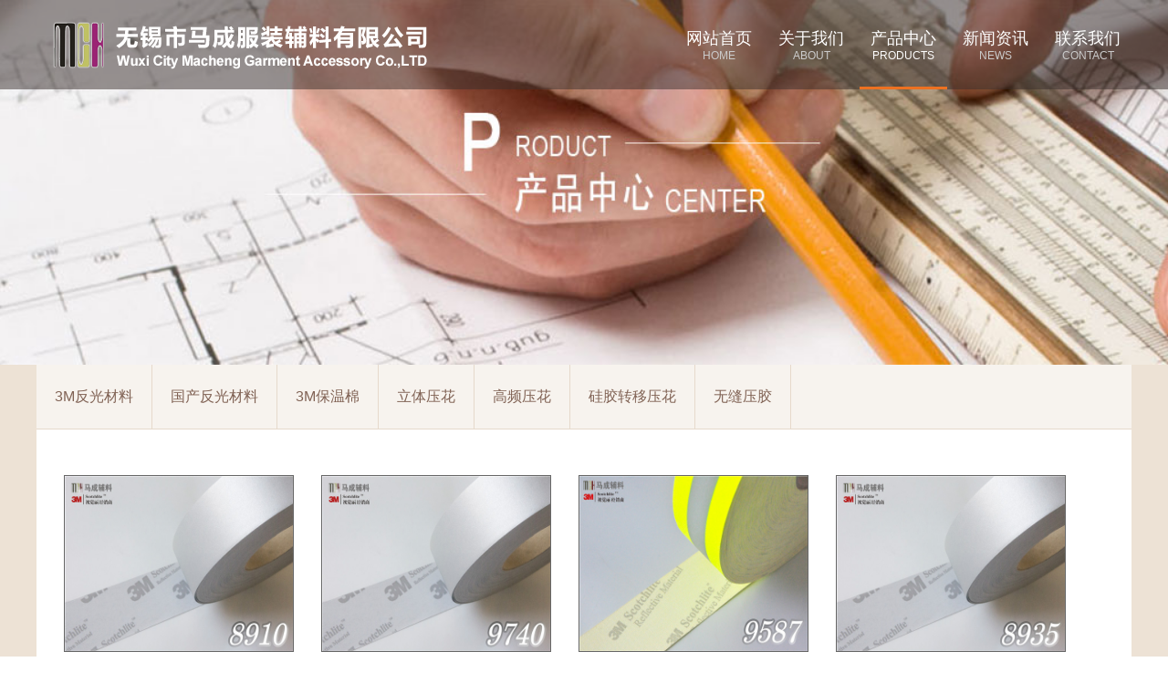

--- FILE ---
content_type: text/html; charset=utf-8
request_url: http://3mmc.cn/product/3mfanguangcailiao/
body_size: 6377
content:
<!DOCTYPE html>

<head id="Head">
<script type="text/javascript">var allpane = 'headerAreaA|sidebarAreaA|mainArea|footerAreaA|bottomAreaA|fixedBottomArea|fixed-left|fixed-right|popup-area';</script>
<meta http-equiv="Content-Type" content="text/html; charset=UTF-8" />
<title>3M反光材料-无锡市马成服装辅料有限公司</title>
<meta name="keywords" content="3M反光材料,3M反光带,3M反光条,3M反光布,新雪丽棉,服装压花,凹凸压花,无缝口袋,无缝压胶,3M保温棉，硅胶标，面料压花" />
<meta name="description" content="无锡市马成服装辅料有限公司，是一家具有现代化气息的新型的服装辅料公司 , 本公司为一家专业定做各种服装压花，凹凸压花，无缝口袋，无缝压胶的厂家。公司拥有生产设备，经验丰富的设计，研发人员。 我们又与美国3M公司强强合作，成为华东地区3M经销商，经销产品为：3M反光材料、3M反光带、3M反光带、3M反光布、3M保温棉 及新雪丽保温棉。 全国统一免费服务热线：4006-118-138" />
<meta name="RESOURCE-TYPE" content="DOCUMENT" />
<meta name="DISTRIBUTION" content="GLOBAL" />
<meta name="ROBOTS" content="INDEX, FOLLOW" />
<meta name="REVISIT-AFTER" content="1 DAYS" />
<meta name="RATING" content="GENERAL" />
<meta http-equiv="PAGE-ENTER" content="RevealTrans(Duration=0,Transition=1)" />
<link id="qhddefaultcontent8243_css" rel="stylesheet" type="text/css" href="/skin/css/qhdcontent.css" />
<link id="_Portals__default_Skins_Wardrobe3_Html_css_content_css" rel="stylesheet" type="text/css" href="/skin/css/content.css" />
<link id="_Portals__default_Skins_Wardrobe3_Html_css_menu_css" rel="stylesheet" type="text/css" href="/skin/css/menu.css" />
<link id="_Portals__default_Skins_Wardrobe3_Html_css_jquery_fancybox_1_3_4_css" rel="stylesheet" type="text/css" href="/skin/css/jquery.fancybox-1.3.4.css" />
<link id="_Portals__default_Skins_Wardrobe3_Html_css_pgwslideshow_css" rel="stylesheet" type="text/css" href="/skin/css/pgwslideshow.css" />
<link id="_Portals__default_Skins_Wardrobe3_Html_css_animate_min_css" rel="stylesheet" type="text/css" href="/skin/css/animate.min.css" />
<link id="_Portals__default_Skins_Wardrobe3_Html_css_style_css" rel="stylesheet" type="text/css" href="/skin/css/style.css" />
<link id="_Portals__default_Skins_Wardrobe3_Html_css_style_orange_css" rel="stylesheet" type="text/css" href="/skin/css/style-orange.css" />
<style>
html {
	background-image: url(/skin/img/bg-rep-01.jpg);
}
</style>
<!--[if lt IE 9]>
 <script src="/skin/js/html5.js"></script>
<![endif]--><!--[if IE 6]>
 <script type="text/javascript" src="/skin/js/ie7.js"></script>
 <script type="text/javascript" src="/skin/js/dd_belatedpng.js"></script>
 <script type="text/javascript">
  DD_belatedPNG.fix('.top img, .footer img, .bottom img, .form-btn, .module-icon-default');
 </script>
<![endif]-->
</head>
<body class="font-zh-CN" style="background:url(/skin/img/bg-img-01.jpg) top center fixed;">
<form name="Form" method="post" action="/products/language_zh-CN" id="Form" enctype="multipart/form-data" style="height:inherit">
  <div>
    <input type="hidden" name="__VIEWSTATE_CACHEKEY" id="__VIEWSTATE_CACHEKEY" value="VS_5ehabam45yk355axws3rxkuo_/products/language_zh-CN" />
  </div>
  <script src="/skin/js/a1portalcore.js" type="text/javascript"></script><script src="/skin/js/a1portal.js"></script><script src="/skin/js/jquery-1.7.2.min.js"></script><script src="/skin/js/superfish.js"></script><script src="/skin/js/jquery.caroufredsel.js"></script><script src="/skin/js/jquery.touchswipe.min.js"></script><script src="/skin/js/jquery.tools.min.js"></script><script src="/skin/js/jquery.fancybox-1.3.4.pack.js"></script><script src="/skin/js/pgwslideshow.min.js"></script><script src="/skin/js/jquery.fixed.js"></script><script src="/skin/js/cloud-zoom.1.0.2.min.js"></script><script src="/skin/js/device.min.js"></script><script src="/skin/js/html5media-1.2.js"></script><script src="/skin/js/animate.min.js"></script><script src="/skin/js/isotope.pkgd.min.js"></script><script src="/skin/js/custom.js"></script> 
  <script type="text/javascript">
 html5media.flowplayerSwf = "/Portals/_default/skins/Wardrobe3/Html//html5media/flowplayer-3.2.18.swf";
 html5media.flowplayerControlsSwf = "/Portals/_default/skins/Wardrobe3/Html//html5media/flowplayer.controls-3.2.16.swf";
</script>
  <div id="wrapper" class="insi-page">
  	<!--Header-->
    <!-- ==================== S top ==================== -->

<header class="top header-v4 desktops-section default-top" style=""><!-- top-bar -->
  <div class="top-bar"></div>
  <!-- top-bar -->
  <div class="page-width clearfix"><!-- S top-main -->
    
    <div class="top-main">
      <div class="page-width clearfix">
        <div class="logo" skinobjectzone="HtmlLogo_432"><a href="/"><img src="/skin/img/logo.png" alt="无锡市马成服装辅料有限公司" /></a></div>
        <!-- end of logo --><!-- S language -->
        <div class="language" skinobjectzone="HtmlLanguage_487"> </div>
        <!-- E language -->
        <div class="top-main-content"><!-- S nav -->
          <nav class="nav">
            <div class="main-nav clearfix" skinobjectzone="menu_668">
              <ul class="sf-menu">
                <li> <a class="first-level" href="/" target=""><strong>网站首页</strong>HOME</a><i></i></li>
                
                <li >
                	<a class="first-level" href="/about/gsjj"><strong>关于我们</strong>ABOUT</a><i></i>
                	
                  <ul class="">
                    
                    <li><a href="/about/gsjj/">公司简介</a></li>
                    
                    <li><a href="/about/mcpp/">马成品牌</a></li>
                    
                    <li><a href="/about/qyry/">企业荣誉</a></li>
                    
                    <li><a href="/about/qywh/">企业文化</a></li>
                    
                    <li><a href="/about/fzlc/">发展历程</a></li>
                                                            
                  </ul>
                  
                </li>
                
                <li class="current">
                	<a class="first-level" href="/product/"><strong>产品中心</strong>PRODUCTS</a><i></i>
                	
                  <ul class="">
                    
                    <li><a href="/product/3mfanguangcailiao/">3M反光材料</a></li>
                    
                    <li><a href="/product/guochanfanguangcailiao/">国产反光材料</a></li>
                    
                    <li><a href="/product/3mbaowenmian/">3M保温棉</a></li>
                    
                    <li><a href="/product/litiyahua/">立体压花</a></li>
                    
                    <li><a href="/product/gaopinyahua/">高频压花</a></li>
                    
                    <li><a href="/product/guijiaozhuanyiyahua/">硅胶转移压花</a></li>
                    
                    <li><a href="/product/wufengyajiao/">无缝压胶</a></li>
                                                            
                  </ul>
                  
                </li>
                
                <li >
                	<a class="first-level" href="/news/"><strong>新闻资讯</strong>NEWS</a><i></i>
                	
                  <ul class="">
                    
                    <li><a href="/news/qiyexinwen/">企业新闻</a></li>
                    
                    <li><a href="/news/hangyedongtai/">行业动态</a></li>
                                                            
                  </ul>
                  
                </li>
                
                <li >
                	<a class="first-level" href="/contact/"><strong>联系我们</strong>CONTACT</a><i></i>
                	
                </li>
                
                
                                                          
              </ul>
            </div>
          </nav>
          <!-- E nav--></div>
      </div>
    </div>
    <!-- E top-main --></div>
</header>
<!-- S touch-top-wrapper -->
<div class="touch-top mobile-section clearfix">
  <div class="touch-top-wrapper clearfix">
    <div class="touch-logo" skinobjectzone="HtmlLogo_2720"><a class="" href="/"><img src="/skin/img/logo.png" alt="无锡市马成服装辅料有限公司" /></a></div>
    <!-- S touch-navigation -->
    <div class="touch-navigation">
      <div class="touch-toggle">
        <ul>
          <li class="touch-toggle-item-last"><a href="javascript:;" class="drawer-menu" data-drawer="drawer-section-menu"><i class="touch-icon-menu"></i><span>导航</span></a></li>
        </ul>
      </div>
    </div>
    <!-- E touch-navigation --></div>
  <!-- S touch-top -->
  <div class="touch-toggle-content touch-top-home">
    <div class="drawer-section drawer-section-language"> </div>
    <div class="drawer-section drawer-section-menu">
      <div class="touch-menu" skinobjectzone="menu_3203">
        <ul>
          <li><a href="/"><span>首页</span></a></li>
          
          <li>
          	<a href="javascript:;"><span>关于我们</span><i class="touch-arrow-down"></i></a>
          	
            <ul>
              
              <li><a href="/about/gsjj/"><span>公司简介</span></a></li>
              
              <li><a href="/about/mcpp/"><span>马成品牌</span></a></li>
              
              <li><a href="/about/qyry/"><span>企业荣誉</span></a></li>
              
              <li><a href="/about/qywh/"><span>企业文化</span></a></li>
              
              <li><a href="/about/fzlc/"><span>发展历程</span></a></li>
                            
              
            </ul>
            
          </li>
          
          <li>
          	<a href="javascript:;"><span>产品中心</span><i class="touch-arrow-down"></i></a>
          	
            <ul>
              
              <li><a href="/product/3mfanguangcailiao/"><span>3M反光材料</span></a></li>
              
              <li><a href="/product/guochanfanguangcailiao/"><span>国产反光材料</span></a></li>
              
              <li><a href="/product/3mbaowenmian/"><span>3M保温棉</span></a></li>
              
              <li><a href="/product/litiyahua/"><span>立体压花</span></a></li>
              
              <li><a href="/product/gaopinyahua/"><span>高频压花</span></a></li>
              
              <li><a href="/product/guijiaozhuanyiyahua/"><span>硅胶转移压花</span></a></li>
              
              <li><a href="/product/wufengyajiao/"><span>无缝压胶</span></a></li>
                            
              
            </ul>
            
          </li>
          
          <li>
          	<a href="javascript:;"><span>新闻资讯</span><i class="touch-arrow-down"></i></a>
          	
            <ul>
              
              <li><a href="/news/qiyexinwen/"><span>企业新闻</span></a></li>
              
              <li><a href="/news/hangyedongtai/"><span>行业动态</span></a></li>
                            
              
            </ul>
            
          </li>
          
          <li>
          	<a href="/contact/"><span>联系我们</span><i class="touch-arrow-down"></i></a>
          	
          </li>
          

        </ul>
      </div>
    </div>
    <script type="text/javascript">
    $(document).ready(function(){
     
     $(".touch-toggle a").click(function(event){
      var className = $(this).attr("data-drawer");
      
      if( $("."+className).css('display') == 'none' ){      
       $("."+className).slideDown().siblings(".drawer-section").slideUp();
      }else{
       $(".drawer-section").slideUp(); 
      }
      event.stopPropagation();
     });
     
     /*$(document).click(function(){
      $(".drawer-section").slideUp();     
     })*/
     
     $('.touch-menu a').click(function(){     
      if( $(this).next().is('ul') ){
       if( $(this).next('ul').css('display') == 'none' ){
        $(this).next('ul').slideDown();
        $(this).find('i').attr("class","touch-arrow-up");     
       }else{
        $(this).next('ul').slideUp();
        $(this).next('ul').find('ul').slideUp();
        $(this).find('i').attr("class","touch-arrow-down");
       }   
      }
     });
    });
</script></div>
  <!-- E touch-top --></div>
<!-- E touch-top-wrapper --><!-- ==================== E top ==================== -->
    <!--/Header--><!-- ==================== S header ==================== -->
    <div id="a1portalSkin_headerAreaA" class="header"><!-- Start_Module_185420 --><a name="25647" id="25647"></a>
      <div class="module-default">
        <div class="module-inner">
          <div id="a1portalSkin_ctr185420185420_mainArea" class="module-content"><!-- Start_Module_185420 --><!-- S slideshow -->
            <div class="slideshow slideshow-min carousel clearfix" style="height:400px; overflow:hidden;">
              <div id="carousel-185420">
                <div class="carousel-item">
                  <div class="carousel-img"><a href="javascript:;" target=""><img src="/skin/img/a4bdeeb9-04bf-4707-9a0f-71f3b0f25ea4_0_400.jpg" height="400" alt="广告轮换1" /></a></div>
                </div>
              </div>
              <div class="carousel-btn carousel-btn-fixed" id="carousel-page-185420"></div>
            </div>
            <script type="text/javascript">
 $(window).bind("load resize",function(){
  $("#carousel-185420").carouFredSel({
   width       : '100%',
   items  : { visible : 1 },
   auto     : { pauseOnHover: true, timeoutDuration:5000 },
   swipe     : { onTouch:true, onMouse:true },
   pagination  : "#carousel-page-185420",
   scroll   : { fx : "crossfade" }
  }); 
 });
</script><!-- E slideshow --><!-- End_Module_185420 --></div>
        </div>
      </div>
    </div>
    <!-- ==================== E Header ==================== --><!-- ==================== S main ==================== -->
    <section class="main">
      <div class="page-width clearfix">
        <div id="a1portalSkin_sidebarAreaA" class="sidebar-content clearfix"><!-- Start_Module_185419 --><a name="25646" id="25646"></a>
          <div class="module-default">
            <div class="module-inner">
              <div id="a1portalSkin_ctr185419185419_mainArea" class="module-content"><!-- Start_Module_185419 --><!-- S full-page-menu -->
                <div class="categoryNav-vertical">
                  <div class="categoryNav-vertical-content">
                    <div class="page-width">
                      <ul class="clearfix">
                      	
                         <li><a href="/product/3mfanguangcailiao/"><span> 3M反光材料</span></a></li>
                        
                         <li><a href="/product/guochanfanguangcailiao/"><span> 国产反光材料</span></a></li>
                        
                         <li><a href="/product/3mbaowenmian/"><span> 3M保温棉</span></a></li>
                        
                         <li><a href="/product/litiyahua/"><span> 立体压花</span></a></li>
                        
                         <li><a href="/product/gaopinyahua/"><span> 高频压花</span></a></li>
                        
                         <li><a href="/product/guijiaozhuanyiyahua/"><span> 硅胶转移压花</span></a></li>
                        
                         <li><a href="/product/wufengyajiao/"><span> 无缝压胶</span></a></li>
                        
                      </ul>
                    </div>
                  </div>
                </div>
                <!-- S full-page-menu --><!-- End_Module_185419 --></div>
            </div>
          </div>
        </div>
        <!-- S full-page-content -->
        <div class="full-page-content">
          <div id="a1portalSkin_mainArea" class="full-page-content-wrapper"><!-- Start_Module_185421 --><a name="25648" id="25648"></a>
            <div class="module-default">
              <div class="module-inner">
                <div id="a1portalSkin_ctr185421185421_mainArea" class="module-content"><!-- Start_Module_185421 --><!-- S portfolio-list -->
                  <div class="portfolio-list product-list">
                    <ul class="column clearfix">
                      
                      <li class='col-4-1 not-animated' data-animate='fadeInUp'>                       
                        <div class="product-item">
                          <div class="portfolio-img"><a href="/product/3mfanguangcailiao/58.html" target="_blank"><img src="/static/upload/image/20231103/1698978511758015.jpg" style="width: 250px; height: 192px;border: 1px solid #666;" alt="3M反光布8910" /></a></div>
                          <div class="portfolio-title">
                            <h2><a href="/product/3mfanguangcailiao/58.html" target="_blank">3M反光布8910</a></h2>
                          </div>
                        </div>
                      </li>
                      
                      <li class='col-4-1 not-animated' data-animate='fadeInUp'>                       
                        <div class="product-item">
                          <div class="portfolio-img"><a href="/product/3mfanguangcailiao/57.html" target="_blank"><img src="/static/upload/image/20231103/1698978481725752.jpg" style="width: 250px; height: 192px;border: 1px solid #666;" alt="3M反光布9740" /></a></div>
                          <div class="portfolio-title">
                            <h2><a href="/product/3mfanguangcailiao/57.html" target="_blank">3M反光布9740</a></h2>
                          </div>
                        </div>
                      </li>
                      
                      <li class='col-4-1 not-animated' data-animate='fadeInUp'>                       
                        <div class="product-item">
                          <div class="portfolio-img"><a href="/product/3mfanguangcailiao/56.html" target="_blank"><img src="/static/upload/image/20231103/1698978435896190.jpg" style="width: 250px; height: 192px;border: 1px solid #666;" alt="3M反光布9587" /></a></div>
                          <div class="portfolio-title">
                            <h2><a href="/product/3mfanguangcailiao/56.html" target="_blank">3M反光布9587</a></h2>
                          </div>
                        </div>
                      </li>
                      
                      <li class='col-4-1 not-animated' data-animate='fadeInUp'>                       
                        <div class="product-item">
                          <div class="portfolio-img"><a href="/product/3mfanguangcailiao/55.html" target="_blank"><img src="/static/upload/image/20231103/1698978411296318.jpg" style="width: 250px; height: 192px;border: 1px solid #666;" alt="3M反光布8935" /></a></div>
                          <div class="portfolio-title">
                            <h2><a href="/product/3mfanguangcailiao/55.html" target="_blank">3M反光布8935</a></h2>
                          </div>
                        </div>
                      </li>
                      
                      <li class='col-4-1 not-animated' data-animate='fadeInUp'>                       
                        <div class="product-item">
                          <div class="portfolio-img"><a href="/product/3mfanguangcailiao/54.html" target="_blank"><img src="/static/upload/image/20231103/1698978382190963.jpg" style="width: 250px; height: 192px;border: 1px solid #666;" alt="3M反光布8912" /></a></div>
                          <div class="portfolio-title">
                            <h2><a href="/product/3mfanguangcailiao/54.html" target="_blank">3M反光布8912</a></h2>
                          </div>
                        </div>
                      </li>
                      
                      <li class='col-4-1 not-animated' data-animate='fadeInUp'>                       
                        <div class="product-item">
                          <div class="portfolio-img"><a href="/product/3mfanguangcailiao/53.html" target="_blank"><img src="/static/upload/image/20231103/1698978354574168.jpg" style="width: 250px; height: 192px;border: 1px solid #666;" alt="3M反光布8906C" /></a></div>
                          <div class="portfolio-title">
                            <h2><a href="/product/3mfanguangcailiao/53.html" target="_blank">3M反光布8906C</a></h2>
                          </div>
                        </div>
                      </li>
                      
                      <li class='col-4-1 not-animated' data-animate='fadeInUp'>                       
                        <div class="product-item">
                          <div class="portfolio-img"><a href="/product/3mfanguangcailiao/52.html" target="_blank"><img src="/static/upload/image/20231103/1698978327141904.jpg" style="width: 250px; height: 192px;border: 1px solid #666;" alt="3M反光布9920" /></a></div>
                          <div class="portfolio-title">
                            <h2><a href="/product/3mfanguangcailiao/52.html" target="_blank">3M反光布9920</a></h2>
                          </div>
                        </div>
                      </li>
                      
                      <li class='col-4-1 not-animated' data-animate='fadeInUp'>                       
                        <div class="product-item">
                          <div class="portfolio-img"><a href="/product/3mfanguangcailiao/51.html" target="_blank"><img src="/static/upload/image/20231103/1698978302646120.jpg" style="width: 250px; height: 192px;border: 1px solid #666;" alt="3M反光布9910" /></a></div>
                          <div class="portfolio-title">
                            <h2><a href="/product/3mfanguangcailiao/51.html" target="_blank">3M反光布9910</a></h2>
                          </div>
                        </div>
                      </li>
                      
                    </ul>
                  </div>
                  <div class="ab_pages">
      <ul>
        
        <a href="/product/3mfanguangcailiao/">首页</a>
        <a href='javascript:;'>上一页</a>
        <a href="/product/3mfanguangcailiao/" class="page-num page-num-current">1</a><a href="/product/3mfanguangcailiao_2/" class="page-num">2</a>
        <a href='/product/3mfanguangcailiao_2/'>下一页</a>
        <a href='/product/3mfanguangcailiao_2/'>末页</a>
        
      </ul>
    </div>
                  <!-- E portfolio-list --><!-- S pagination --><!-- E pagination --><!-- End_Module_185421 --></div>
              </div>
            </div>
          </div>
        </div>
        <!-- E full-page-content --></div>
    </section>
    <!-- ==================== E main ==================== -->
    <!--/Footer-->
<!-- ==================== S footer ==================== -->

<footer class="footer">
  <div class="footer-main">
    <div id="a1portalSkin_footerAreaA" class="page-width clearfix"><!-- Start_Module_185386 --><a name="25632" id="25632"></a>
      <div class="module-default" style="
    width: 1300px;
">
        <div class="module-inner">
          <div id="a1portalSkin_ctr185386185386_mainArea" class="module-content"><!-- Start_Module_185386 -->
            <div class="qhd-module">
              <div class="column marg-per2"> 
              	 
              	<div class="col-5-1 ">
                  <div id="a1portalSkin_ctr185386185386_Column5C20A20A20A20A20_QHDCPM185386M5" class="qhd_column_contain"><!-- Start_Module_185395 --><a name="25638" id="25638"></a>
                    <div class="module-default">
                      <div class="module-inner">
                        <div class="module-title module-title-default clearfix">
                          <div class="module-title-content clearfix">
                            <h3 style="" class="">关于我们</h3>
                          </div>
                        </div>
                        <div id="a1portalSkin_ctr185386185386_Column5C20A20A20A20A20_ctr185395185395_mainArea" class="module-content"><!-- Start_Module_185395 --><!-- S link-line -->
                          <div class="link link-block">
                          	
                            <ul>
                               
                               <li><a href="/about/gsjj/"><span>公司简介</span></a></li>
                               
                               <li><a href="/about/mcpp/"><span>马成品牌</span></a></li>
                               
                               <li><a href="/about/qyry/"><span>企业荣誉</span></a></li>
                               
                               <li><a href="/about/qywh/"><span>企业文化</span></a></li>
                               
                               <li><a href="/about/fzlc/"><span>发展历程</span></a></li>
                               
                              
                            </ul>
                            
                          </div>
                          <!-- E link-line --><!-- End_Module_185395 --></div>
                      </div>
                    </div>
                  </div>
                </div>
                 
              	<div class="col-5-1 ">
                  <div id="a1portalSkin_ctr185386185386_Column5C20A20A20A20A20_QHDCPM185386M5" class="qhd_column_contain"><!-- Start_Module_185395 --><a name="25638" id="25638"></a>
                    <div class="module-default">
                      <div class="module-inner">
                        <div class="module-title module-title-default clearfix">
                          <div class="module-title-content clearfix">
                            <h3 style="" class="">产品中心</h3>
                          </div>
                        </div>
                        <div id="a1portalSkin_ctr185386185386_Column5C20A20A20A20A20_ctr185395185395_mainArea" class="module-content"><!-- Start_Module_185395 --><!-- S link-line -->
                          <div class="link link-block">
                          	
                            <ul>
                               
                               <li><a href="/product/3mfanguangcailiao/"><span>3M反光材料</span></a></li>
                               
                               <li><a href="/product/guochanfanguangcailiao/"><span>国产反光材料</span></a></li>
                               
                               <li><a href="/product/3mbaowenmian/"><span>3M保温棉</span></a></li>
                               
                               <li><a href="/product/litiyahua/"><span>立体压花</span></a></li>
                               
                               <li><a href="/product/gaopinyahua/"><span>高频压花</span></a></li>
                               
                               <li><a href="/product/guijiaozhuanyiyahua/"><span>硅胶转移压花</span></a></li>
                               
                               <li><a href="/product/wufengyajiao/"><span>无缝压胶</span></a></li>
                               
                              
                            </ul>
                            
                          </div>
                          <!-- E link-line --><!-- End_Module_185395 --></div>
                      </div>
                    </div>
                  </div>
                </div>
                 
              	<div class="col-5-1 ">
                  <div id="a1portalSkin_ctr185386185386_Column5C20A20A20A20A20_QHDCPM185386M5" class="qhd_column_contain"><!-- Start_Module_185395 --><a name="25638" id="25638"></a>
                    <div class="module-default">
                      <div class="module-inner">
                        <div class="module-title module-title-default clearfix">
                          <div class="module-title-content clearfix">
                            <h3 style="" class="">新闻资讯</h3>
                          </div>
                        </div>
                        <div id="a1portalSkin_ctr185386185386_Column5C20A20A20A20A20_ctr185395185395_mainArea" class="module-content"><!-- Start_Module_185395 --><!-- S link-line -->
                          <div class="link link-block">
                          	
                            <ul>
                               
                               <li><a href="/news/qiyexinwen/"><span>企业新闻</span></a></li>
                               
                               <li><a href="/news/hangyedongtai/"><span>行业动态</span></a></li>
                               
                              
                            </ul>
                            
                          </div>
                          <!-- E link-line --><!-- End_Module_185395 --></div>
                      </div>
                    </div>
                  </div>
                </div>
                 
              	<div class="col-5-1 ">
                  <div id="a1portalSkin_ctr185386185386_Column5C20A20A20A20A20_QHDCPM185386M5" class="qhd_column_contain"><!-- Start_Module_185395 --><a name="25638" id="25638"></a>
                    <div class="module-default">
                      <div class="module-inner">
                        <div class="module-title module-title-default clearfix">
                          <div class="module-title-content clearfix">
                            <h3 style="" class="">联系我们</h3>
                          </div>
                        </div>
                        <div id="a1portalSkin_ctr185386185386_Column5C20A20A20A20A20_ctr185395185395_mainArea" class="module-content"><!-- Start_Module_185395 --><!-- S link-line -->
                          <div class="link link-block">
                          	
                            <ul>
                              
                               <li><a href="/contact/"><span>联系我们</span></li>
                              
                            </ul>
                            
                          </div>
                          <!-- E link-line --><!-- End_Module_185395 --></div>
                      </div>
                    </div>
                  </div>
                </div>
                
               </div>
            </div>
            <!-- End_Module_185386 --></div>
        </div>
      </div>
    </div>
  </div>
</footer>
<!-- ==================== E footer ==================== --><!-- ==================== S bottom ==================== -->
<section class="bottom">
  <div id="a1portalSkin_bottomAreaA" class="page-width clearfix"><!-- Start_Module_185385 --><a name="25631" id="25631"></a>
    <div class="module-default">
      <div class="module-inner">
        <div id="a1portalSkin_ctr185385185385_mainArea" class="module-content"><!-- Start_Module_185385 -->
          <div class="qhd-content">
            <div class="column">
              <div class="col-2-1">
                <p>Copyright © 无锡市马成服装辅料有限公司 版权所有 &nbsp;<a href="https://beian.miit.gov.cn/" target="_blank">苏ICP备08022150号</a></p>
              </div>
              <div class="col-2-1 last">
                <p style="text-align: right;"> <a href="http://t.qq.com" target="_blank" rel="nofollow">腾讯微博</a>&nbsp; <a href="http://weibo.com" target="_blank" rel="nofollow">新浪微博</a> <script id="jsgovicon" src="http://odr.jsdsgsxt.gov.cn:8081/mbm/app/main/electronic/js/govicon.js?siteId=63b2a9bf6858451b9a68aec1a1958264&width=30&height=41&type=1" type="text/javascript" charset="utf-8"></script></p>
              </div>
            </div>
          </div>
          <!-- End_Module_185385 --></div>
      </div>
    </div>
  </div>
</section>
<!-- ==================== E bottom ==================== --> 


<script>
var _hmt = _hmt || [];
(function() {
  var hm = document.createElement("script");
  hm.src = "https://hm.baidu.com/hm.js?3b33ed9bf8bc0dfea82929b3aaca4d51";
  var s = document.getElementsByTagName("script")[0]; 
  s.parentNode.insertBefore(hm, s);
})();
</script>
<div style=" width:0; height:0; overflow:hidden;">
<a href="http://www.jskths.com">苏州二手设备回收</a> <a href="http://www.wxifirstor.com">高温胶带</a> <a href="http://www.fsdfld.com">SMC片材</a> <a href="http://www.jydarun.net">封闭剂</a>
</div>
<div style="text-align:center">
	<script type="text/javascript">var cnzz_protocol = (("https:" == document.location.protocol) ? " https://" : " http://");document.write(unescape("%3Cspan id='cnzz_stat_icon_1275076126'%3E%3C/span%3E%3Cscript src='" + cnzz_protocol + "s19.cnzz.com/z_stat.php%3Fid%3D1275076126%26show%3Dpic' type='text/javascript'%3E%3C/script%3E"));</script>
</div>


<!--/Footer-->
    </div>
  <!-- end of wrapper --><!-- S fixed-bottom  -->
  <div id="a1portalSkin_fixedBottomArea" class="QHDEmptyArea fixed-bottom"></div>
  <!-- E fixed-bottom  --><!-- S fixed-side -->
  <div id="a1portalSkin_fixed-left" class="QHDEmptyArea fixed-side fixed-left"></div>
  <!-- E fixed-side --><!-- S fixed-side -->
  <div id="a1portalSkin_fixed-right" class="QHDEmptyArea fixed-side fixed-right"></div>
  <!-- E fixed-side --><!-- S popup -->
  <div id="popup" class="popup">
    <div class="popup-content not-animated" data-animate="fadeInDown">
      <div id="a1portalSkin_popup-area" class="QHDEmptyArea popup-content-wrapper"></div>
      <div class="popup-close-btn"><a href="javascript:;" title="关闭"><span>关闭</span></a></div>
    </div>
    <div class="popup-overlay"></div>
  </div>
  <!-- E popup --><!-- E go top -->
  <div class="gotop-wrapper"><a href="javascript:;" class="fixed-gotop gotop"></a></div>
  <!-- E go top -->
  <input name="ScrollTop" type="hidden" id="ScrollTop" />
  <input name="__a1portalVariable" type="hidden" id="__a1portalVariable" />
  <input type="hidden" name="__VIEWSTATE" id="__VIEWSTATE" value="" />
</form>

<!-- 外部脚本 -->

<script>(function() {var _53code = document.createElement("script");_53code.src = "https://tb.53kf.com/code/code/9007924/3";var s = document.getElementsByTagName("script")[0]; s.parentNode.insertBefore(_53code, s);})();</script>
</body>

</html>

--- FILE ---
content_type: text/html; charset=utf-8
request_url: http://3mmc.cn/skin/css/style-orange.css
body_size: 8301
content:
<!DOCTYPE html>

<head id="Head">
<script type="text/javascript">var allpane = 'headerAreaA|mainArea|footerAreaA|bottomAreaA|fixedBottomArea|fixed-left|fixed-right|popup-area';</script>
<meta http-equiv="Content-Type" content="text/html; charset=UTF-8" />
<title>无锡市马成服装辅料有限公司</title>
<meta name="description" content="无锡市马成服装辅料有限公司，是一家具有现代化气息的新型的服装辅料公司 , 本公司为一家专业定做各种服装压花，凹凸压花，无缝口袋，无缝压胶的厂家。公司拥有生产设备，经验丰富的设计，研发人员。 我们又与美国3M公司强强合作，成为华东地区3M经销商，经销产品为：3M反光材料、3M反光带、3M反光带、3M反光布、3M保温棉 及新雪丽保温棉。 全国统一免费服务热线：4006-118-138" />
<meta name="keywords" content="3M反光材料,3M反光带,3M反光条,3M反光布,新雪丽棉,服装压花,凹凸压花,无缝口袋,无缝压胶,3M保温棉，硅胶标，面料压花" />
<meta http-equiv="PAGE-ENTER" content="RevealTrans(Duration=0,Transition=1)" />
<link id="qhddefaultcontent8243_css" rel="stylesheet" type="text/css" href="/skin/css/qhdcontent.css" />
<link id="_Portals__default_Skins_Wardrobe3_Html_css_content_css" rel="stylesheet" type="text/css" href="/skin/css/content.css" />
<link id="_Portals__default_Skins_Wardrobe3_Html_css_menu_css" rel="stylesheet" type="text/css" href="/skin/css/menu.css" />
<link id="_Portals__default_Skins_Wardrobe3_Html_css_jquery_fancybox_1_3_4_css" rel="stylesheet" type="text/css" href="/skin/css/jquery.fancybox-1.3.4.css" />
<link id="_Portals__default_Skins_Wardrobe3_Html_css_pgwslideshow_css" rel="stylesheet" type="text/css" href="/skin/css/pgwslideshow.css" />
<link id="_Portals__default_Skins_Wardrobe3_Html_css_animate_min_css" rel="stylesheet" type="text/css" href="/skin/css/animate.min.css" />
<link id="_Portals__default_Skins_Wardrobe3_Html_css_style_css" rel="stylesheet" type="text/css" href="/skin/css/style.css" />
<link id="_Portals__default_Skins_Wardrobe3_Html_css_style_orange_css" rel="stylesheet" type="text/css" href="/skin/css/style-orange.css" />
<style>
html {
	background-image: url(/skin/img/bg-rep-01.jpg);
}
</style>
<!--[if lt IE 9]>
 <script src="/skin/js/html5.js"></script>
<![endif]--><!--[if IE 6]>
 <script type="text/javascript" src="/skin/js/ie7.js"></script>
 <script type="text/javascript" src="/skin/js/dd_belatedpng.js"></script>
 <script type="text/javascript">
  DD_belatedPNG.fix('.top img, .footer img, .bottom img, .form-btn, .module-icon-default');
 </script>
<![endif]-->
</head>
<body class="font-zh-CN" style="background:url(/skin/img/bg-img-01.jpg) top center fixed;">
<form name="Form" method="post" action="/home/language_zh-CN" id="Form" enctype="multipart/form-data" style="height:inherit">
  <div>
    <input type="hidden" name="__VIEWSTATE_CACHEKEY" id="__VIEWSTATE_CACHEKEY" value="VS_fvxa4edlnnigginnka1usmmf_/home/language_zh-CN" />
  </div>
  <script src="/skin/js/a1portalcore.js" type="text/javascript"></script><script src="/skin/js/a1portal.js"></script><script src="/skin/js/jquery-1.7.2.min.js"></script><script src="/skin/js/superfish.js"></script><script src="/skin/js/jquery.caroufredsel.js"></script><script src="/skin/js/jquery.touchswipe.min.js"></script><script src="/skin/js/jquery.tools.min.js"></script><script src="/skin/js/jquery.fancybox-1.3.4.pack.js"></script><script src="/skin/js/pgwslideshow.min.js"></script><script src="/skin/js/jquery.fixed.js"></script><script src="/skin/js/cloud-zoom.1.0.2.min.js"></script><script src="/skin/js/device.min.js"></script><script src="/skin/js/html5media-1.2.js"></script><script src="/skin/js/animate.min.js"></script><script src="/skin/js/isotope.pkgd.min.js"></script><script src="/skin/js/custom.js"></script> 
  <script type="text/javascript">
 html5media.flowplayerSwf = "/skin/img/flowplayer-3.2.18.swf";
 html5media.flowplayerControlsSwf = "/skin/img/flowplayer.controls-3.2.16.swf";
</script>
  <div id="wrapper" class="home-page">
 <!--Header-->
<!-- ==================== S top ==================== -->

<header class="top header-v4 desktops-section default-top" style=""><!-- top-bar -->
  <div class="top-bar"></div>
  <!-- top-bar -->
  <div class="page-width clearfix"><!-- S top-main -->
    
    <div class="top-main">
      <div class="page-width clearfix">
        <div class="logo" skinobjectzone="HtmlLogo_432"><a href="/"><img src="/skin/img/logo.png" alt="无锡市马成服装辅料有限公司" /></a></div>
        <!-- end of logo --><!-- S language -->
        <div class="language" skinobjectzone="HtmlLanguage_487"> </div>
        <!-- E language -->
        <div class="top-main-content"><!-- S nav -->
          <nav class="nav">
            <div class="main-nav clearfix" skinobjectzone="menu_668">
              <ul class="sf-menu">
                <li> <a class="first-level" href="/" target=""><strong>网站首页</strong>HOME</a><i></i></li>
                
                <li >
                	<a class="first-level" href="/about/gsjj"><strong>关于我们</strong>ABOUT</a><i></i>
                	
                  <ul class="">
                    
                    <li><a href="/about/gsjj/">公司简介</a></li>
                    
                    <li><a href="/about/mcpp/">马成品牌</a></li>
                    
                    <li><a href="/about/qyry/">企业荣誉</a></li>
                    
                    <li><a href="/about/qywh/">企业文化</a></li>
                    
                    <li><a href="/about/fzlc/">发展历程</a></li>
                                                            
                  </ul>
                  
                </li>
                
                <li >
                	<a class="first-level" href="/product/"><strong>产品中心</strong>PRODUCTS</a><i></i>
                	
                  <ul class="">
                    
                    <li><a href="/product/3mfanguangcailiao/">3M反光材料</a></li>
                    
                    <li><a href="/product/guochanfanguangcailiao/">国产反光材料</a></li>
                    
                    <li><a href="/product/3mbaowenmian/">3M保温棉</a></li>
                    
                    <li><a href="/product/litiyahua/">立体压花</a></li>
                    
                    <li><a href="/product/gaopinyahua/">高频压花</a></li>
                    
                    <li><a href="/product/guijiaozhuanyiyahua/">硅胶转移压花</a></li>
                    
                    <li><a href="/product/wufengyajiao/">无缝压胶</a></li>
                                                            
                  </ul>
                  
                </li>
                
                <li >
                	<a class="first-level" href="/news/"><strong>新闻资讯</strong>NEWS</a><i></i>
                	
                  <ul class="">
                    
                    <li><a href="/news/qiyexinwen/">企业新闻</a></li>
                    
                    <li><a href="/news/hangyedongtai/">行业动态</a></li>
                                                            
                  </ul>
                  
                </li>
                
                <li >
                	<a class="first-level" href="/contact/"><strong>联系我们</strong>CONTACT</a><i></i>
                	
                </li>
                
                
                                                          
              </ul>
            </div>
          </nav>
          <!-- E nav--></div>
      </div>
    </div>
    <!-- E top-main --></div>
</header>
<!-- S touch-top-wrapper -->
<div class="touch-top mobile-section clearfix">
  <div class="touch-top-wrapper clearfix">
    <div class="touch-logo" skinobjectzone="HtmlLogo_2720"><a class="" href="/"><img src="/skin/img/logo.png" alt="无锡市马成服装辅料有限公司" /></a></div>
    <!-- S touch-navigation -->
    <div class="touch-navigation">
      <div class="touch-toggle">
        <ul>
          <li class="touch-toggle-item-last"><a href="javascript:;" class="drawer-menu" data-drawer="drawer-section-menu"><i class="touch-icon-menu"></i><span>导航</span></a></li>
        </ul>
      </div>
    </div>
    <!-- E touch-navigation --></div>
  <!-- S touch-top -->
  <div class="touch-toggle-content touch-top-home">
    <div class="drawer-section drawer-section-language"> </div>
    <div class="drawer-section drawer-section-menu">
      <div class="touch-menu" skinobjectzone="menu_3203">
        <ul>
          <li><a href="/"><span>首页</span></a></li>
          
          <li>
          	<a href="javascript:;"><span>关于我们</span><i class="touch-arrow-down"></i></a>
          	
            <ul>
              
              <li><a href="/about/gsjj/"><span>公司简介</span></a></li>
              
              <li><a href="/about/mcpp/"><span>马成品牌</span></a></li>
              
              <li><a href="/about/qyry/"><span>企业荣誉</span></a></li>
              
              <li><a href="/about/qywh/"><span>企业文化</span></a></li>
              
              <li><a href="/about/fzlc/"><span>发展历程</span></a></li>
                            
              
            </ul>
            
          </li>
          
          <li>
          	<a href="javascript:;"><span>产品中心</span><i class="touch-arrow-down"></i></a>
          	
            <ul>
              
              <li><a href="/product/3mfanguangcailiao/"><span>3M反光材料</span></a></li>
              
              <li><a href="/product/guochanfanguangcailiao/"><span>国产反光材料</span></a></li>
              
              <li><a href="/product/3mbaowenmian/"><span>3M保温棉</span></a></li>
              
              <li><a href="/product/litiyahua/"><span>立体压花</span></a></li>
              
              <li><a href="/product/gaopinyahua/"><span>高频压花</span></a></li>
              
              <li><a href="/product/guijiaozhuanyiyahua/"><span>硅胶转移压花</span></a></li>
              
              <li><a href="/product/wufengyajiao/"><span>无缝压胶</span></a></li>
                            
              
            </ul>
            
          </li>
          
          <li>
          	<a href="javascript:;"><span>新闻资讯</span><i class="touch-arrow-down"></i></a>
          	
            <ul>
              
              <li><a href="/news/qiyexinwen/"><span>企业新闻</span></a></li>
              
              <li><a href="/news/hangyedongtai/"><span>行业动态</span></a></li>
                            
              
            </ul>
            
          </li>
          
          <li>
          	<a href="/contact/"><span>联系我们</span><i class="touch-arrow-down"></i></a>
          	
          </li>
          

        </ul>
      </div>
    </div>
    <script type="text/javascript">
    $(document).ready(function(){
     
     $(".touch-toggle a").click(function(event){
      var className = $(this).attr("data-drawer");
      
      if( $("."+className).css('display') == 'none' ){      
       $("."+className).slideDown().siblings(".drawer-section").slideUp();
      }else{
       $(".drawer-section").slideUp(); 
      }
      event.stopPropagation();
     });
     
     /*$(document).click(function(){
      $(".drawer-section").slideUp();     
     })*/
     
     $('.touch-menu a').click(function(){     
      if( $(this).next().is('ul') ){
       if( $(this).next('ul').css('display') == 'none' ){
        $(this).next('ul').slideDown();
        $(this).find('i').attr("class","touch-arrow-up");     
       }else{
        $(this).next('ul').slideUp();
        $(this).next('ul').find('ul').slideUp();
        $(this).find('i').attr("class","touch-arrow-down");
       }   
      }
     });
    });
</script></div>
  <!-- E touch-top --></div>
<!-- E touch-top-wrapper --><!-- ==================== E top ==================== -->
<!--/Header-->
<!-- ==================== S header ==================== -->
    <div id="a1portalSkin_headerAreaA" class="header"><!-- Start_Module_185387 --><a name="25649" id="25649"></a>
      <div class="module-default">
        <div class="module-inner">
          <div id="a1portalSkin_ctr185387185387_mainArea" class="module-content"><!-- Start_Module_185387 --><!-- S slideshow -->
            <div class="slideshow carousel clearfix" style="height:600px; overflow:hidden;">
              <div id="carousel-185387"> 
              	
                <div class="carousel-item">
                  <div class="carousel-img"><a href="javascript:;" target=""><img src="/static/upload/image/20231103/1698975326838579.jpg" height="600" alt="banner1" /></a></div>
                </div>
                
                <div class="carousel-item">
                  <div class="carousel-img"><a href="javascript:;" target=""><img src="/static/upload/image/20231103/1698975341731440.jpg" height="600" alt="banner2" /></a></div>
                </div>
                
                <div class="carousel-item">
                  <div class="carousel-img"><a href="javascript:;" target=""><img src="/static/upload/image/20231103/1698975357848592.jpg" height="600" alt="banner3" /></a></div>
                </div>
                
                </div>
              <div class="carousel-btn carousel-btn-fixed" id="carousel-page-185387"></div>
            </div>
            <script type="text/javascript">
 
 $(window).bind("load resize",function(){
  $("#carousel-185387").carouFredSel({
   width       : '100%',
   items  : { visible : 1 },
   auto     : { pauseOnHover: true, timeoutDuration:5000 },
   swipe     : { onTouch:true, onMouse:true },
   pagination  : "#carousel-page-185387"
   //prev   : { button:"#carousel-prev-185387"},
   //next   : { button:"#carousel-next-185387"},
   //scroll   : { fx : "crossfade" }
  });
 });
</script><!-- E slideshow --><!-- End_Module_185387 --></div>
        </div>
      </div>
      <!-- Start_Module_185388 --><a name="25800" id="25800"></a><!-- S module-full-screen -->
      <div class="module-full-screen" style="">
        <div class="module-inner not-animated" data-animate="fadeInUp" data-delay="200">
          <div class="page-width">
            <div class="module-full-screen-title"> 
              <h2>公司介绍</h2>
              <div class="module-title-content" ><i class="mark-left"></i>
                <h3>ABOUT US</h3>
                <i class="mark-right"></i></div>
              </div>
            <div id="a1portalSkin_ctr185388185388_mainArea" class="module-full-screen-content"><!-- Start_Module_185388 -->
              <div class="qhd-module">
                <div class="column">
                  <div class="col-2-1">
                    <div id="a1portalSkin_ctr185388185388_Column2C50A50_QHDCPM185388M1" class="qhd_column_contain"><!-- Start_Module_185389 --><a name="25801" id="25801"></a>
                      <div class="module-default">
                        <div class="module-inner">
                          <div id="a1portalSkin_ctr185388185388_Column2C50A50_ctr185389185389_mainArea" class="module-content"><!-- Start_Module_185389 -->
                            <div class="qhd-content"> 
                            	
                            	<p>无锡市马成服装辅料有限公司，是一家具有现代化气息的新型的服装辅料公司 , 本公司为一家专业定做各种标牌，印花，压花的公司。公司拥有较好的生产设备，经验丰富的设计，研发人员。   </p><p>公司自2004年成立以来坚持 “信誉为上，质量优秀!”的公司精神。通过众多高素质客户对我们的严格要求，使我们在服装辅料方面积累了许多经验，为我们日后发展打下了坚实基础。现在又与美国3M公司强强合作，成为华东区3M的代理之一，公司从一开始拥有的的滴塑，高周波生产线，到现在又发展了矽利康，压花，印花等生产线。同时各生产线均配有专业的技术人员，从事设计、生产、销售、服务。目前，公司有能力承接高中档服装辅料的设计制作。公司自成立以来追求客户的最大满意度，实事求是地为客户解决难题。经过全体员工的不懈努力，赢得了广大客户的信赖和支持。</p><p>客户是我们生命的源泉，无论咫尺和天涯我们永远为您提供优质的服务我们真诚合作，互惠互利，携手并进，共创辉煌！</p><p><br/></p>
                            </div>
                            <!-- End_Module_185389 --></div>
                        </div>
                      </div>
                    </div>
                  </div>
                  <div class="col-2-1 last">
                    <div id="a1portalSkin_ctr185388185388_Column2C50A50_QHDCPM185388M2" class="qhd_column_contain"><!-- Start_Module_185390 --><a name="25802" id="25802"></a>
                      <div class="module-default">
                        <div class="module-inner">
                          <div id="a1portalSkin_ctr185388185388_Column2C50A50_ctr185390185390_mainArea" class="module-content"><!-- Start_Module_185390 -->
                            <div class="qhd-content">
                              <div class="video-responsive">
                              	<img src="/skin/img/indexjj.jpg" alt="无锡市马成服装辅料有限公司"/>
                              </div>
                            </div>
                            <!-- End_Module_185390 --></div>
                        </div>
                      </div>
                    </div>
                  </div>
                </div>
              </div>
              <!-- End_Module_185388 --></div>
            
            <div class="module-full-screen-more"><a href="/about/gsjj/" target="_blank">查看更多</a></div>
             </div>
        </div>
      </div>
      <!-- E module-full-screen --></div>
    <!-- ==================== E Header ==================== --><!-- ==================== S main ==================== -->
    <section class="main">
      <div id="a1portalSkin_mainArea" class="full-screen clearfix"><!-- Start_Module_185396 --><a name="25650" id="25650"></a><!-- S module-full-screen -->
        <div class="module-full-screen module-full-screen-gray-expand module-full-screen-gray" style="">
          <div class="module-inner not-animated" data-animate="fadeInDown" data-delay="200">
            <div class="page-width">
              <div class="module-full-screen-title"> 
                <h2>产品中心</h2>
                <div class="module-title-content"><i class="mark-left"></i>
                  <h3>PRODUCTS</h3>
                  <i class="mark-right"></i></div>
                 </div>
              <div id="a1portalSkin_ctr185396185396_mainArea" class="module-full-screen-content"><!-- Start_Module_185396 --><!-- S scrollable -->
                <div class="scrollable carousel product-scrollable product-set clearfix">
                  <ul id="scrollable-185396" class="scrollable-default clearfix">
                    
                    <li>
                      <div class="scrollable-item">
                        <p class="scrollable-img"><a target="_blank" href="/product/3mfanguangcailiao/58.html"><img src="/static/upload/image/20231103/1698978511758015.jpg" style="width: 260px; height: 200px;" alt="3M反光布8910" /></a></p>
                        <h2><a target="_blank" href="/product/3mfanguangcailiao/58.html">3M反光布8910</a></h2>
                      </div>
                    </li>
                    
                    <li>
                      <div class="scrollable-item">
                        <p class="scrollable-img"><a target="_blank" href="/product/3mfanguangcailiao/57.html"><img src="/static/upload/image/20231103/1698978481725752.jpg" style="width: 260px; height: 200px;" alt="3M反光布9740" /></a></p>
                        <h2><a target="_blank" href="/product/3mfanguangcailiao/57.html">3M反光布9740</a></h2>
                      </div>
                    </li>
                    
                    <li>
                      <div class="scrollable-item">
                        <p class="scrollable-img"><a target="_blank" href="/product/3mfanguangcailiao/56.html"><img src="/static/upload/image/20231103/1698978435896190.jpg" style="width: 260px; height: 200px;" alt="3M反光布9587" /></a></p>
                        <h2><a target="_blank" href="/product/3mfanguangcailiao/56.html">3M反光布9587</a></h2>
                      </div>
                    </li>
                    
                    <li>
                      <div class="scrollable-item">
                        <p class="scrollable-img"><a target="_blank" href="/product/3mfanguangcailiao/55.html"><img src="/static/upload/image/20231103/1698978411296318.jpg" style="width: 260px; height: 200px;" alt="3M反光布8935" /></a></p>
                        <h2><a target="_blank" href="/product/3mfanguangcailiao/55.html">3M反光布8935</a></h2>
                      </div>
                    </li>
                    
                    <li>
                      <div class="scrollable-item">
                        <p class="scrollable-img"><a target="_blank" href="/product/3mfanguangcailiao/54.html"><img src="/static/upload/image/20231103/1698978382190963.jpg" style="width: 260px; height: 200px;" alt="3M反光布8912" /></a></p>
                        <h2><a target="_blank" href="/product/3mfanguangcailiao/54.html">3M反光布8912</a></h2>
                      </div>
                    </li>
                    
                    <li>
                      <div class="scrollable-item">
                        <p class="scrollable-img"><a target="_blank" href="/product/3mfanguangcailiao/53.html"><img src="/static/upload/image/20231103/1698978354574168.jpg" style="width: 260px; height: 200px;" alt="3M反光布8906C" /></a></p>
                        <h2><a target="_blank" href="/product/3mfanguangcailiao/53.html">3M反光布8906C</a></h2>
                      </div>
                    </li>
                    
                    <li>
                      <div class="scrollable-item">
                        <p class="scrollable-img"><a target="_blank" href="/product/3mfanguangcailiao/52.html"><img src="/static/upload/image/20231103/1698978327141904.jpg" style="width: 260px; height: 200px;" alt="3M反光布9920" /></a></p>
                        <h2><a target="_blank" href="/product/3mfanguangcailiao/52.html">3M反光布9920</a></h2>
                      </div>
                    </li>
                    
                    <li>
                      <div class="scrollable-item">
                        <p class="scrollable-img"><a target="_blank" href="/product/3mfanguangcailiao/51.html"><img src="/static/upload/image/20231103/1698978302646120.jpg" style="width: 260px; height: 200px;" alt="3M反光布9910" /></a></p>
                        <h2><a target="_blank" href="/product/3mfanguangcailiao/51.html">3M反光布9910</a></h2>
                      </div>
                    </li>
                    
                  </ul>
                  <div class="carousel-direction"><a class="carousel-prev" id="carousel-prev-185396" href="javascript:;"><span><</span></a><a class="carousel-next" id="carousel-next-185396" href="javascript:;"><span>></span></a></div>
                </div>
                <!-- E scrollable--><!-- End_Module_185396 --></div>
              
              <div class="module-full-screen-more"><a href="/product/" target="_blank">更多产品</a></div>
              </div>
          </div>
        </div>
        <!-- E module-full-screen --><!-- Start_Module_185397 --><a name="25651" id="25651"></a>
        <div class="module-section">
          <div class="module-section-inner">
            <div class="page-width">
              <div class="module-section-title-wrapper clearfix"> 
                <div class="module-section-title clearfix">
                  <h2>新闻资讯</h2>
                </div>
                <div class="module-section-more"><a href="/news/" target="_blank">更多新闻</a></div>
                </div>
              <div id="a1portalSkin_ctr185397185397_mainArea" class="module-section-content"><!-- Start_Module_185397 --><!-- S headlines-list-2col -->
                <div class="headlines-list-2col clearfix">  
                	
                  <div class="headlines-content not-animated" data-animate="fadeInUp" >
                    <p><a href="/news/qiyexinwen/62.html" target="_blank"><img src="/static/upload/image/20231103/1698990546128156.jpg" style="width: 576px; height: 233px;" alt="不负韶光|阳春三月，马成员工周末亲子踏青" /></a></p>
                    <h2><a href="/news/qiyexinwen/62.html" target="_blank">不负韶光|阳春三月，马成员工周末亲子踏青</a></h2>
                    <div class="headlines-content-summary">
                      <div class="qhd-content">
                        <p>为了提升职工的幸福感与企业归属感，营造和谐企业氛围，让广大职工在繁忙的工作中抽出时间陪伴孩子左右，促进家长和孩子们之间的亲密关系增进彼此的感情。2019年3月30日，无锡市马成服装辅料有限公司员工在无锡贡湖湾湿地公园举行了一次亲子踏青活动。活动准备···</p>
                      </div>
                    </div>
                  </div>
                  
                  <div class="headlines-others not-animated" data-animate="fadeInUp" ><!-- S entry-list -->
                    <div class="entry-list entry-list-time-hl entry-set-time-hl"><!-- S entry-item --><!-- E entry-item --> 
                      
                      <!-- S entry-item -->
                      <div class="entry-item">
                        <div class="time">
                          <p class="time-day">01</p>
                          <p class="time-date">2023-04</p>
                        </div>
                        <div class="entry-title">
                          <h2><a href="/news/qiyexinwen/62.html" target="_blank">不负韶光|阳春三月，马成员工周末亲子踏青</a></h2>
                        </div>
                        <div class="entry-summary">
                          <div class="qhd-content">
                            <p>为了提升职工的幸福感与企业归属感，营造和谐企业氛围，让广大职工在繁忙的工作中抽出时间陪伴孩子左右，促进家长和孩子们之间的亲密关系增进彼此的感情。2019年3月30日，无锡市马成服装辅料有限···</p>
                          </div>
                        </div>
                      </div>
                      <!-- E entry-item --> 
                      
                      <!-- S entry-item -->
                      <div class="entry-item">
                        <div class="time">
                          <p class="time-day">03</p>
                          <p class="time-date">2023-11</p>
                        </div>
                        <div class="entry-title">
                          <h2><a href="/news/hangyedongtai/60.html" target="_blank">讲述辅料的概念</a></h2>
                        </div>
                        <div class="entry-summary">
                          <div class="qhd-content">
                            <p>我们以为这个才是真正的概念：构成服装时，除了面料以外用于服装上的*切资料都称为服装辅料。服装辅料在市场上主要包括衬布、里料、拉链、钮扣、金属扣件、线带、商标、絮料和垫料等等根据服装辅···</p>
                          </div>
                        </div>
                      </div>
                      <!-- E entry-item --> 
                      
                      <!-- S entry-item -->
                      <div class="entry-item">
                        <div class="time">
                          <p class="time-day">03</p>
                          <p class="time-date">2023-11</p>
                        </div>
                        <div class="entry-title">
                          <h2><a href="/news/hangyedongtai/59.html" target="_blank">简析织物的风格和性能</a></h2>
                        </div>
                        <div class="entry-summary">
                          <div class="qhd-content">
                            <p>关于织物风格的概念，迄今尚缺少统*的了解和定义。织物的风格表示织物外观风貌特征、穿戴功能，是经过人们的触觉，视觉等对织物质量进行综合点评的成果。它是纺织品生产者和消费者评定织物服用质···</p>
                          </div>
                        </div>
                      </div>
                      <!-- E entry-item --> 
                       </div>
                    <!-- E entry-list --></div>
                </div>
                <!-- E headlines-list-2col --><!-- End_Module_185397 --></div>
            </div>
          </div>
        </div>
      </div>
      <!-- end of page-width --></section>
    <!-- ==================== E main ==================== -->
     <div style="text-align:center;width:90%;margin:0 auto;height:auto;line-height:25px;margin-bottom:15px;height:1px;overflow:hidden;font-size:0">友情链接：
        
      	
     	
     	</div>
    
<!--/Footer-->
<!-- ==================== S footer ==================== -->

<footer class="footer">
  <div class="footer-main">
    <div id="a1portalSkin_footerAreaA" class="page-width clearfix"><!-- Start_Module_185386 --><a name="25632" id="25632"></a>
      <div class="module-default" style="
    width: 1300px;
">
        <div class="module-inner">
          <div id="a1portalSkin_ctr185386185386_mainArea" class="module-content"><!-- Start_Module_185386 -->
            <div class="qhd-module">
              <div class="column marg-per2"> 
              	 
              	<div class="col-5-1 ">
                  <div id="a1portalSkin_ctr185386185386_Column5C20A20A20A20A20_QHDCPM185386M5" class="qhd_column_contain"><!-- Start_Module_185395 --><a name="25638" id="25638"></a>
                    <div class="module-default">
                      <div class="module-inner">
                        <div class="module-title module-title-default clearfix">
                          <div class="module-title-content clearfix">
                            <h3 style="" class="">关于我们</h3>
                          </div>
                        </div>
                        <div id="a1portalSkin_ctr185386185386_Column5C20A20A20A20A20_ctr185395185395_mainArea" class="module-content"><!-- Start_Module_185395 --><!-- S link-line -->
                          <div class="link link-block">
                          	
                            <ul>
                               
                               <li><a href="/about/gsjj/"><span>公司简介</span></a></li>
                               
                               <li><a href="/about/mcpp/"><span>马成品牌</span></a></li>
                               
                               <li><a href="/about/qyry/"><span>企业荣誉</span></a></li>
                               
                               <li><a href="/about/qywh/"><span>企业文化</span></a></li>
                               
                               <li><a href="/about/fzlc/"><span>发展历程</span></a></li>
                               
                              
                            </ul>
                            
                          </div>
                          <!-- E link-line --><!-- End_Module_185395 --></div>
                      </div>
                    </div>
                  </div>
                </div>
                 
              	<div class="col-5-1 ">
                  <div id="a1portalSkin_ctr185386185386_Column5C20A20A20A20A20_QHDCPM185386M5" class="qhd_column_contain"><!-- Start_Module_185395 --><a name="25638" id="25638"></a>
                    <div class="module-default">
                      <div class="module-inner">
                        <div class="module-title module-title-default clearfix">
                          <div class="module-title-content clearfix">
                            <h3 style="" class="">产品中心</h3>
                          </div>
                        </div>
                        <div id="a1portalSkin_ctr185386185386_Column5C20A20A20A20A20_ctr185395185395_mainArea" class="module-content"><!-- Start_Module_185395 --><!-- S link-line -->
                          <div class="link link-block">
                          	
                            <ul>
                               
                               <li><a href="/product/3mfanguangcailiao/"><span>3M反光材料</span></a></li>
                               
                               <li><a href="/product/guochanfanguangcailiao/"><span>国产反光材料</span></a></li>
                               
                               <li><a href="/product/3mbaowenmian/"><span>3M保温棉</span></a></li>
                               
                               <li><a href="/product/litiyahua/"><span>立体压花</span></a></li>
                               
                               <li><a href="/product/gaopinyahua/"><span>高频压花</span></a></li>
                               
                               <li><a href="/product/guijiaozhuanyiyahua/"><span>硅胶转移压花</span></a></li>
                               
                               <li><a href="/product/wufengyajiao/"><span>无缝压胶</span></a></li>
                               
                              
                            </ul>
                            
                          </div>
                          <!-- E link-line --><!-- End_Module_185395 --></div>
                      </div>
                    </div>
                  </div>
                </div>
                 
              	<div class="col-5-1 ">
                  <div id="a1portalSkin_ctr185386185386_Column5C20A20A20A20A20_QHDCPM185386M5" class="qhd_column_contain"><!-- Start_Module_185395 --><a name="25638" id="25638"></a>
                    <div class="module-default">
                      <div class="module-inner">
                        <div class="module-title module-title-default clearfix">
                          <div class="module-title-content clearfix">
                            <h3 style="" class="">新闻资讯</h3>
                          </div>
                        </div>
                        <div id="a1portalSkin_ctr185386185386_Column5C20A20A20A20A20_ctr185395185395_mainArea" class="module-content"><!-- Start_Module_185395 --><!-- S link-line -->
                          <div class="link link-block">
                          	
                            <ul>
                               
                               <li><a href="/news/qiyexinwen/"><span>企业新闻</span></a></li>
                               
                               <li><a href="/news/hangyedongtai/"><span>行业动态</span></a></li>
                               
                              
                            </ul>
                            
                          </div>
                          <!-- E link-line --><!-- End_Module_185395 --></div>
                      </div>
                    </div>
                  </div>
                </div>
                 
              	<div class="col-5-1 ">
                  <div id="a1portalSkin_ctr185386185386_Column5C20A20A20A20A20_QHDCPM185386M5" class="qhd_column_contain"><!-- Start_Module_185395 --><a name="25638" id="25638"></a>
                    <div class="module-default">
                      <div class="module-inner">
                        <div class="module-title module-title-default clearfix">
                          <div class="module-title-content clearfix">
                            <h3 style="" class="">联系我们</h3>
                          </div>
                        </div>
                        <div id="a1portalSkin_ctr185386185386_Column5C20A20A20A20A20_ctr185395185395_mainArea" class="module-content"><!-- Start_Module_185395 --><!-- S link-line -->
                          <div class="link link-block">
                          	
                            <ul>
                              
                               <li><a href="/contact/"><span>联系我们</span></li>
                              
                            </ul>
                            
                          </div>
                          <!-- E link-line --><!-- End_Module_185395 --></div>
                      </div>
                    </div>
                  </div>
                </div>
                
               </div>
            </div>
            <!-- End_Module_185386 --></div>
        </div>
      </div>
    </div>
  </div>
</footer>
<!-- ==================== E footer ==================== --><!-- ==================== S bottom ==================== -->
<section class="bottom">
  <div id="a1portalSkin_bottomAreaA" class="page-width clearfix"><!-- Start_Module_185385 --><a name="25631" id="25631"></a>
    <div class="module-default">
      <div class="module-inner">
        <div id="a1portalSkin_ctr185385185385_mainArea" class="module-content"><!-- Start_Module_185385 -->
          <div class="qhd-content">
            <div class="column">
              <div class="col-2-1">
                <p>Copyright © 无锡市马成服装辅料有限公司 版权所有 &nbsp;<a href="https://beian.miit.gov.cn/" target="_blank">苏ICP备08022150号</a></p>
              </div>
              <div class="col-2-1 last">
                <p style="text-align: right;"> <a href="http://t.qq.com" target="_blank" rel="nofollow">腾讯微博</a>&nbsp; <a href="http://weibo.com" target="_blank" rel="nofollow">新浪微博</a> <script id="jsgovicon" src="http://odr.jsdsgsxt.gov.cn:8081/mbm/app/main/electronic/js/govicon.js?siteId=63b2a9bf6858451b9a68aec1a1958264&width=30&height=41&type=1" type="text/javascript" charset="utf-8"></script></p>
              </div>
            </div>
          </div>
          <!-- End_Module_185385 --></div>
      </div>
    </div>
  </div>
</section>
<!-- ==================== E bottom ==================== --> 


<script>
var _hmt = _hmt || [];
(function() {
  var hm = document.createElement("script");
  hm.src = "https://hm.baidu.com/hm.js?3b33ed9bf8bc0dfea82929b3aaca4d51";
  var s = document.getElementsByTagName("script")[0]; 
  s.parentNode.insertBefore(hm, s);
})();
</script>
<div style=" width:0; height:0; overflow:hidden;">
<a href="http://www.jskths.com">苏州二手设备回收</a> <a href="http://www.wxifirstor.com">高温胶带</a> <a href="http://www.fsdfld.com">SMC片材</a> <a href="http://www.jydarun.net">封闭剂</a>
</div>
<div style="text-align:center">
	<script type="text/javascript">var cnzz_protocol = (("https:" == document.location.protocol) ? " https://" : " http://");document.write(unescape("%3Cspan id='cnzz_stat_icon_1275076126'%3E%3C/span%3E%3Cscript src='" + cnzz_protocol + "s19.cnzz.com/z_stat.php%3Fid%3D1275076126%26show%3Dpic' type='text/javascript'%3E%3C/script%3E"));</script>
</div>


<!--/Footer--></div>
  <!-- end of wrapper --><!-- S fixed-bottom  -->
  <div id="a1portalSkin_fixedBottomArea" class="QHDEmptyArea fixed-bottom"></div>
  <!-- E fixed-bottom  --><!-- S fixed-side -->
  <div id="a1portalSkin_fixed-left" class="QHDEmptyArea fixed-side fixed-left"></div>
  <!-- E fixed-side --><!-- S fixed-side -->
  <div id="a1portalSkin_fixed-right" class="QHDEmptyArea fixed-side fixed-right"></div>
  <!-- E fixed-side --><!-- S popup -->
  <div id="popup" class="popup">
    <div class="popup-content not-animated" data-animate="fadeInDown">
      <div id="a1portalSkin_popup-area" class="QHDEmptyArea popup-content-wrapper"></div>
      <div class="popup-close-btn"><a href="javascript:;" title="关闭"><span>关闭</span></a></div>
    </div>
    <div class="popup-overlay"></div>
  </div>
  <!-- E popup --><!-- E go top -->
  <div class="gotop-wrapper"><a href="javascript:;" class="fixed-gotop gotop"></a></div>
  <!-- E go top -->
  <input name="ScrollTop" type="hidden" id="ScrollTop" />
  <input name="__a1portalVariable" type="hidden" id="__a1portalVariable" />
  <input type="hidden" name="__VIEWSTATE" id="__VIEWSTATE" value="" />
</form>

<!-- 外部脚本 -->

<script>(function() {var _53code = document.createElement("script");_53code.src = "https://tb.53kf.com/code/code/9007924/3";var s = document.getElementsByTagName("script")[0]; s.parentNode.insertBefore(_53code, s);})();</script>
</body>

</html>

--- FILE ---
content_type: text/css
request_url: http://3mmc.cn/skin/css/qhdcontent.css
body_size: 3880
content:
/* 织梦58（dede58.com）做最好的织梦整站模板下载网站 */
/* ------------------------------------------------------------------------------------------------
 *
 * 1、update:增加了模块的多列布局 qhd-module - 2013-02-28
 *
 * 2、update:增加了button对IE6的支持(gif) 2013-03-04
 *
------------------------------------------------------------------------------------------------*/

/*-------------------------------------
   Content typography
-------------------------------------*/
.qhd-content h1, .qhd-content h2, .qhd-content h3, .qhd-content h4, .qhd-content h5, .qhd-content h6 {
	font-weight: bold;
}
.qhd-content h1 {
	font-size: 34px;
	line-height: 1.3em;
	margin-bottom: 5px;
}
.qhd-content h2 {
	font-size: 30px;
	line-height: 1.2em;
	margin-bottom: 10px;
}
.qhd-content h3 {
	font-size: 26px;
	line-height: 1.6em;
	margin-bottom: 10px;
}
.qhd-content h4 {
	font-size: 22px;
	line-height: 1.25em;
	margin-bottom: 15px;
}
.qhd-content h5 {
	font-size: 18px;
	line-height: 1.6em;
	margin-bottom: 10px;
}
.qhd-content h6 {
	font-size: 14px;
	line-height: 1.5em;
	margin-bottom: 10px;
}
.qhd-content p {
	line-height: 160%;
	margin-bottom: 15px;
}
.qhd-content blockquote {
	background: url("../img/quote.png") no-repeat 0 top;
	display: block;
	font-family: Georgia, "Times New Roman", Times, serif;
	padding: 10px 20px 10px 45px;
	color: #666;
	line-height: 160%;
	margin-bottom: 15px;
} /* 引用 */
.qhd-content blockquote em {
	color: #999;
	text-align: right;
	display: block;
}
.dropcap {
	float: left;
	padding: 10px 10px 5px 0;
	font-weight: bold;
}  /* 首字下沉 */
.qhd-content hr {
	border: 1px solid #ddd;
	border-width: 0 0 1px 0;
	height: 1px;
	font-size: 0;
	margin: 25px 0;
*margin:18px 0;
	clear: both;
}
.qhd-content .br {
	font-size: 0;
}
/* typo */
.qhd-content .typo:before, .qhd-content .typo:after {
	content: ".";
	display: block;
	height: 0;
	visibility: hidden;
}
.qhd-content .typo:after {
	clear: both;
}
.qhd-content .typo {
#zoom:1;
}
.qhd-content .typo .typo_text {
	overflow: hidden;
#zoom:1;
}
.qhd-content .typo .typo_img {
	float: left;
	margin-right: 20px;
	margin-bottom: 12px;
}
.qhd-content .typo .typo_img img {
	display: block;
}
.qhd-content .typo .imgtoright {
	float: right;
	margin-left: 20px;
	margin-right: 0;
}
/*-------------------------------------
   List
-------------------------------------*/
.qhd-content li ul, .qhd-content li ol {
	margin: 0;
}
.qhd-content ul, .qhd-content ol {
	margin: 0 0 15px 0;
	padding-left: 1.5em;
	line-height: 180%;
}
.qhd-content ul {
	list-style-type: disc;
}
.qhd-content ul.square {
	list-style: square;
}
.qhd-content ul.circle {
	list-style: circle;
}
.qhd-content ol {
	list-style-type: decimal;
	padding-left: 2.2em;
}
.qhd-content dl {
	margin: 0 0 1.5em 0;
}
.qhd-content dl dt {
	font-weight: bold;
}
.qhd-content dd {
	margin-left: 1.5em;
}
/*------------No Icon List --------------*/
.qhd-content ul.noicon {
	padding: 0;
	margin: 0;
	line-height: 180%;
}
.qhd-content ul.noicon li {
	list-style: none;
	padding: 2px 0 2px;
	_height: 100%;
}
/*------------Icon List--------------*/
.qhd-content ul.iconlist {
	padding-left: 0;
	line-height: 180%;
}
.qhd-content ul.iconlist li {
	list-style: none;
	background-repeat: no-repeat;
	background-position: 0 3px;
	padding: 2px 0 2px 20px;
	_height: 100%;
}
.qhd-content ul.iconlist-download li, .qhd-content ul.iconlist li.iconlist-download {
	background-image: url(../img/download.gif);
}
.qhd-content ul.iconlist-arrow li, .qhd-content ul.iconlist li.iconlist-arrow {
	background-image: url(../img/arrow.gif);
}
.qhd-content ul.iconlist-check li, .qhd-content ul.iconlist li.iconlist-check {
	background-image: url(../img/check.gif);
}
.qhd-content ul.iconlist-favicon li, .qhd-content ul.iconlist li.iconlist-favicon {
	background-image: url(../img/favicon.gif);
}
.qhd-content ul.iconlist-del li, .qhd-content ul.iconlist li.iconlist-del {
	background-image: url(../img/del.gif);
}
.qhd-content ul.iconlist-light li, .qhd-content ul.iconlist li.iconlist-light {
	background-image: url(../img/light.gif);
}
.qhd-content ul.iconlist-pen li, .qhd-content ul.iconlist li.iconlist-pen {
	background-image: url(../img/pen.gif);
}
.qhd-content ul.iconlist-dot li, .qhd-content ul.iconlist li.iconlist-dot {
	background-image: url(../img/dot.gif);
}
.qhd-content ul.iconlist-delta li, .qhd-content ul.iconlist li.iconlist-delta {
	background-image: url(../img/delta.gif);
}
.qhd-content ul.iconlist-time li, .qhd-content ul.iconlist li.iconlist-time {
	background-image: url(../img/time.png);
}
/*-------------------------------------
   Columns - qhd-content & qhd-module
-------------------------------------*/
.qhd-content .column:after, .qhd-module .column:after {
	clear: both;
	content: ".";
	display: block;
	font-size: 0;
	height: 0;
	line-height: 0;
	min-height: 0;
	visibility: hidden;
*zoom:1;
}
.qhd-content .column, .qhd-module .column {
	width: 100%;
}
.qhd-content .column .col-2-1, .qhd-content .column .col-3-1, .qhd-content .column .col-4-1, .qhd-content .column .col-4-2, .qhd-content .column .col-5-1, .qhd-content .column .col-3-2, .qhd-content .column .col-4-3, .qhd-content .column .col-5-2, .qhd-content .column .col-5-3, .qhd-content .column .col-5-4, .qhd-module .column .col-2-1, .qhd-module .column .col-3-1, .qhd-module .column .col-4-1, .qhd-module .column .col-4-2, .qhd-module .column .col-5-1, .qhd-module .column .col-3-2, .qhd-module .column .col-4-3, .qhd-module .column .col-5-2, .qhd-module .column .col-5-3, .qhd-module .column .col-5-4 {
	float: left;
	min-height: 1px;
	height: auto !important;
	_height: 1px;
}
/* default marg-per3 margin right 3% */
.qhd-content .column .col-2-1, .qhd-module .column .col-2-1 {
	width: 48.5%;
	margin-right: 3%;
}
.qhd-content .column .col-3-1, .qhd-module .column .col-3-1 {
	width: 31.3333%;
	margin-right: 3%;
}
.qhd-content .column .col-4-1, .qhd-module .column .col-4-1 {
	width: 22.75%;
	margin-right: 3%;
}
.qhd-content .column .col-5-1, .qhd-module .column .col-5-1 {
	width: 17.6%;
	margin-right: 3%;
}
.qhd-content .column .col-3-2, .qhd-module .column .col-3-2 {
	width: 65.6666%;
	margin-right: 3%;
}
.qhd-content .column .col-4-2, .qhd-module .column .col-4-2 {
	width: 48.5%;
	margin-right: 3%;
}
.qhd-content .column .col-4-3, .qhd-module .column .col-4-3 {
	width: 74.25%;
	margin-right: 3%;
}
.qhd-content .column .col-5-2, .qhd-module .column .col-5-2 {
	width: 38.2%;
	margin-right: 3%;
}
.qhd-content .column .col-5-3, .qhd-module .column .col-5-3 {
	width: 58.8%;
	margin-right: 3%;
}
.qhd-content .column .col-5-4, .qhd-module .column .col-5-4 {
	width: 79.4%;
	margin-right: 3%;
}
/*margin right 0%*/
.qhd-content .marg-per0 > .col-2-1, .qhd-module .marg-per0 > .col-2-1 {
	width: 50%;
	margin-right: 0;
}
.qhd-content .marg-per0 > .col-3-1, .qhd-module .marg-per0 > .col-3-1 {
	width: 33.3333%;
	margin-right: 0;
}
.qhd-content .marg-per0 > .col-4-1, .qhd-module .marg-per0 > .col-4-1 {
	width: 25%;
	margin-right: 0;
}
.qhd-content .marg-per0 > .col-5-1, .qhd-module .marg-per0 > .col-5-1 {
	width: 20%;
	margin-right: 0;
}
.qhd-content .marg-per0 > .col-3-2, .qhd-module .marg-per0 > .col-3-2 {
	width: 66.6666%;
	margin-right: 0;
}
.qhd-content .marg-per0 > .col-4-2, .qhd-module .marg-per0 > .col-4-2 {
	width: 50%;
	margin-right: 0;
}
.qhd-content .marg-per0 > .col-4-3, .qhd-module .marg-per0 > .col-4-3 {
	width: 75%;
	margin-right: 0;
}
.qhd-content .marg-per0 > .col-5-2, .qhd-module .marg-per0 > .col-5-2 {
	width: 40%;
	margin-right: 0;
}
.qhd-content .marg-per0 > .col-5-3, .qhd-module .marg-per0 > .col-5-3 {
	width: 60%;
	margin-right: 0;
}
.qhd-content .marg-per0 > .col-5-4, .qhd-module .marg-per0 > .col-5-4 {
	width: 80%;
	margin-right: 0;
}
/*margin right 2%*/
.qhd-content .marg-per2 > .col-2-1, .qhd-module .marg-per2 > .col-2-1 {
	width: 49%;
	margin-right: 2%;
}
.qhd-content .marg-per2 > .col-3-1, .qhd-module .marg-per2 > .col-3-1 {
	width: 32%;
	margin-right: 2%;
}
.qhd-content .marg-per2 > .col-4-1, .qhd-module .marg-per2 > .col-4-1 {
	width: 23.5%;
	margin-right: 2%;
}
.qhd-content .marg-per2 > .col-5-1, .qhd-module .marg-per2 > .col-5-1 {
	width: 18.4%;
	margin-right: 2%;
}
.qhd-content .marg-per2 > .col-3-2, .qhd-module .marg-per2 > .col-3-2 {
	width: 66%;
	margin-right: 2%;
}
.qhd-content .marg-per2 > .col-4-2, .qhd-module .marg-per2 > .col-4-2 {
	width: 49%;
	margin-right: 2%;
}
.qhd-content .marg-per2 > .col-4-3, .qhd-module .marg-per2 > .col-4-3 {
	width: 74.5%;
	margin-right: 2%;
}
.qhd-content .marg-per2 > .col-5-2, .qhd-module .marg-per2 > .col-5-2 {
	width: 38.8%;
	margin-right: 2%;
}
.qhd-content .marg-per2 > .col-5-3, .qhd-module .marg-per2 > .col-5-3 {
	width: 59.2%;
	margin-right: 2%;
}
.qhd-content .marg-per2 > .col-5-4, .qhd-module .marg-per2 > .col-5-4 {
	width: 79.6%;
	margin-right: 2%;
}
/*margin right 4%*/
.qhd-content .marg-per4 > .col-2-1, .qhd-module .marg-per4 > .col-2-1 {
	width: 48%;
	margin-right: 4%;
}
.qhd-content .marg-per4 > .col-3-1, .qhd-module .marg-per4 > .col-3-1 {
	width: 30.6667%;
	margin-right: 4%;
}
.qhd-content .marg-per4 > .col-4-1, .qhd-module .marg-per4 > .col-4-1 {
	width: 22%;
	margin-right: 4%;
}
.qhd-content .marg-per4 > .col-5-1, .qhd-module .marg-per4 > .col-5-1 {
	width: 16.8%;
	margin-right: 4%;
}
.qhd-content .marg-per4 > .col-3-2, .qhd-module .marg-per4 > .col-3-2 {
	width: 65.3333%;
	margin-right: 4%;
}
.qhd-content .marg-per4 > .col-4-2, .qhd-module .marg-per4 > .col-4-2 {
	width: 48%;
	margin-right: 4%;
}
.qhd-content .marg-per4 > .col-4-3, .qhd-module .marg-per4 > .col-4-3 {
	width: 74%;
	margin-right: 4%;
}
.qhd-content .marg-per4 > .col-5-2, .qhd-module .marg-per4 > .col-5-2 {
	width: 37.6%;
	margin-right: 4%;
}
.qhd-content .marg-per4 > .col-5-3, .qhd-module .marg-per4 > .col-5-3 {
	width: 58.4%;
	margin-right: 4%;
}
.qhd-content .marg-per4 > .col-5-4, .qhd-module .marg-per4 > .col-5-4 {
	width: 79.2%;
	margin-right: 4%;
}
/*margin right 5%*/
.qhd-content .marg-per5 > .col-2-1, .qhd-module .marg-per5 > .col-2-1 {
	width: 47.5%;
	margin-right: 5%;
}
.qhd-content .marg-per5 > .col-3-1, .qhd-module .marg-per5 > .col-3-1 {
	width: 30%;
	margin-right: 5%;
}
.qhd-content .marg-per5 > .col-4-1, .qhd-module .marg-per5 > .col-4-1 {
	width: 21.25%;
	margin-right: 5%;
}
.qhd-content .marg-per5 > .col-5-1, .qhd-module .marg-per5 > .col-5-1 {
	width: 16%;
	margin-right: 5%;
}
.qhd-content .marg-per5 > .col-3-2, .qhd-module .marg-per5 > .col-3-2 {
	width: 65%;
	margin-right: 5%;
}
.qhd-content .marg-per5 > .col-4-2, .qhd-module .marg-per5 > .col-4-2 {
	width: 47.5%;
	margin-right: 5%;
}
.qhd-content .marg-per5 > .col-4-3, .qhd-module .marg-per5 > .col-4-3 {
	width: 73.75%;
	margin-right: 5%;
}
.qhd-content .marg-per5 > .col-5-2, .qhd-module .marg-per5 > .col-5-2 {
	width: 37%;
	margin-right: 5%;
}
.qhd-content .marg-per5 > .col-5-3, .qhd-module .marg-per5 > .col-5-3 {
	width: 58%;
	margin-right: 5%;
}
.qhd-content .marg-per5 > .col-5-4, .qhd-module .marg-per5 > .col-5-4 {
	width: 79%;
	margin-right: 5%;
}
.qhd-content .column .last, .qhd-module .column .last {
	margin-right: 0;
*float:right;
*clear:right;
}
/*-------------------------------------
   2. table
-------------------------------------*/
.table {
	border-collapse: collapse;
	border-spacing: 0;
	overflow: hidden;
	width: 100%;
	margin-bottom: 15px;
}
.table th {
	font-weight: bold;
}
.table th, .table td {
	border-top: 1px solid #DDDDDD;
	line-height: 18px;
	padding: 8px;
	/*text-align: left;*/
	vertical-align: top;
}
.table colgroup + thead tr:first-child th, .table colgroup + thead tr:first-child td, .table thead:first-child tr:first-child th, .table thead:first-child tr:first-child td {
	border-top: 0 none;
}
.table thead tr th, .table thead tr td {
*border-top: 0 none;
}
.table-striped tbody tr:nth-child(2n+1) td, .table-striped tbody tr:nth-child(2n+1) th {
	background-color: #F9F9F9;
}
.table th {
	background: #EBEBEB;
}
.table-bordered {
	-moz-border-colors: none;
	border-collapse: separate;
	border-color: #DDDDDD #DDDDDD #DDDDDD;
	border-style: solid solid solid none;
	border-width: 1px 1px 1px 0;
}
.table-bordered th, .table-bordered td {
	border-left: 1px solid #DDDDDD;
}
.table-row thead th {
	background: #ebebeb;
}
.table-row tbody th {
	background: #f5f5f5;
}
.table-col {
	border-top-width: 0;
}
.table-col tbody th {
	background: #ebebeb;
}
/*-------------------------------------
   3. style box
-------------------------------------*/
.qhd-content .box_gray, .qhd-content .box_yellow, .box_green, .qhd-content .box_blue, .box_red, .qhd-content .box_purple {
	border-radius: 4px;
	margin: 0 0 30px;
	padding-top: 1px;
	background: #F7F7F7;
}
.qhd-content .box_content {
	padding: 10px 15px;
	border-radius: 4px;
	_height: 100%;
}
.qhd-content .box_gray {
	border: 1px solid #D4D4D4;
}
.qhd-content .box_gray .box_content {
	background-color: #F8F8F8;
}
.qhd-content .box_yellow {
	border: 1px solid #FFE778;
}
.qhd-content .box_yellow .box_content {
	background-color: #FFF4C0;
}
.qhd-content .box_green {
	border: 1px solid #bbe7a0;
}
.qhd-content .box_green .box_content {
	background-color: #e0ffcd;
}
.qhd-content .box_blue {
	border: 1px solid #c7e2ff;
}
.qhd-content .box_blue .box_content {
	background-color: #dfeeff;
}
.qhd-content .box_red {
	border: 1px solid #fea7a7;
}
.qhd-content .box_red .box_content {
	background-color: #ffcfcf;
}
.qhd-content .box_purple {
	border: 1px solid #c8c3f2;
}
.qhd-content .box_purple .box_content {
	background-color: #e5e2ff;
}
.qhd-content .box_yellow .warningbox, .qhd-content .box_green .successbox, .qhd-content .box_blue .infobox, .qhd-content .box_red .errorbox, .qhd-content .box_purple .helpbox {
	padding: 10px 10px 10px 45px;
	line-height: 140%;
}
.qhd-content .box_yellow .warningbox {
	background: #FFF4C0 url(../img/warning_icon.gif) no-repeat 5px 3px;
	color: #716113;
}
.qhd-content .box_green .successbox {
	background: #e0ffcd url(../img/success_icon.gif) no-repeat 5px 3px;
	color: #3a6e1a;
}
.qhd-content .box_blue .infobox {
	background: #dfeeff url(../img/info_icon.gif) no-repeat 5px 3px;
	color: #2273cb;
}
.qhd-content .box_red .errorbox {
	background: #ffcfcf url(../img/error_icon.gif) no-repeat 5px 3px;
	color: #771f1f;
}
.qhd-content .box_purple .helpbox {
	background: #e5e2ff url(../img/help_icon.gif) no-repeat 5px 3px;
	color: #3b337f;
}
/*-------------------------------------
              buttons
-------------------------------------*/
.btn-medium, button.btn-medium em, .btn-small, button.btn-small em, .btn-large, button.btn-large em {
	border: 0 none;
	cursor: pointer;
	text-align: center;
	text-decoration: none;
	display: inline-block;
}
.btn-medium span, .btn-small span, .btn-large span {
	display: inline-block;
	white-space: nowrap;
}
.btn-medium, button.btn-medium em {
	font-size: 14px;
	padding: 0 20px 0 0;
}
.btn-medium span {
	height: 34px;
	line-height: 34px;
	padding: 0 0 0 20px;
}
.btn-small, button.btn-small em {
	font-size: 12px;
	padding: 0 15px 0 0;
}
.btn-small span {
	height: 25px;
	line-height: 23px;
	padding: 0 0 0 15px;
}
.btn-large, button.btn-large em {
	font-size: 18px;
	padding: 0 25px 0 0;
}
.btn-large span {
	font-weight: bold;
	height: 44px;
	line-height: 44px;
	padding: 0 0 0 25px;
}
.btn-medium-norm span, .btn-small-norm span, .btn-large-norm span {
	color: #666 !important;
	text-shadow: 0 1px 0 #fff;
}
.btn-medium-main span, .btn-small-main span, .btn-large-main span {
	color: #FFFFFF !important;
	text-shadow: 0 1px 0 #AF3131;
}
.btn-medium-assist span, .btn-small-assist span, .btn-large-assist span {
	color: #A03A17 !important;
	text-shadow: 0 1px 0 #FFFFFF;
}
.btn-medium-match span, .btn-small-match span, .btn-large-match span {
	color: #FFFFFF !important;
	text-shadow: 0 1px 0 #000;
}
.btn-medium:link, .btn-medium:hover, .btn-small:link, .btn-small:hover, .btn-large:link, .btn-large:hover {
	text-decoration: none;
}
/* 标准 */
.btn-medium-norm, button.btn-medium-norm em {
	background: url("../img/btn-medium-norm.png") no-repeat right -35px;
	_background: url("../img/btn-medium-norm.gif") no-repeat right -35px;
}
.btn-medium-norm span {
	background: url("../img/btn-medium-norm.png") no-repeat left 0;
	_background: url("../img/btn-medium-norm.gif") no-repeat left 0;
}
.btn-small-norm, button.btn-small-norm em {
	background: url("../img/btn-small-norm.png") no-repeat right -25px;
	_background: url("../img/btn-small-norm.gif") no-repeat right -25px;
}
.btn-small-norm span {
	background: url("../img/btn-small-norm.png") no-repeat left 0;
	_background: url("../img/btn-small-norm.gif") no-repeat left 0;
}
.btn-large-norm, button.btn-large-norm em {
	background: url("../img/btn-large-norm.png") no-repeat right -44px;
	_background: url("../img/btn-large-norm.gif") no-repeat right -44px;
}
.btn-large-norm span {
	background: url("../img/btn-large-norm.png") no-repeat left 0;
	_background: url("../img/btn-large-norm.gif") no-repeat left 0;
}
/* 主要 */
.btn-medium-main, button.btn-medium-main em {
	background: url("../img/btn-medium-main.png") no-repeat right -35px;
	_background: url("../img/btn-medium-main.gif") no-repeat right -35px;
}
.btn-medium-main span {
	background: url("../img/btn-medium-main.png") no-repeat left 0;
	_background: url("../img/btn-medium-main.gif") no-repeat left 0;
}
.btn-small-main, button.btn-small-main em {
	background: url("../img/btn-small-main.png") no-repeat right -25px;
	_background: url("../img/btn-small-main.gif") no-repeat right -25px;
}
.btn-small-main span {
	background: url("../img/btn-small-main.png") no-repeat left 0;
	_background: url("../img/btn-small-main.gif") no-repeat left 0;
}
.btn-large-main, button.btn-large-main em {
	background: url("../img/btn-large-main.png") no-repeat right -44px;
	_background: url("../img/btn-large-main.gif") no-repeat right -44px;
}
.btn-large-main span {
	background: url("../img/btn-large-main.png") no-repeat left 0;
	_background: url("../img/btn-large-main.gif") no-repeat left 0;
}
/* 辅助 */
.btn-medium-assist, button.btn-medium-assist em {
	background: url("../img/btn-medium-assist.png") no-repeat right -35px;
	_background: url("../img/btn-medium-assist.gif") no-repeat right -35px;
}
.btn-medium-assist span {
	background: url("../img/btn-medium-assist.png") no-repeat left 0;
	_background: url("../img/btn-medium-assist.gif") no-repeat left 0;
}
.btn-small-assist, button.btn-small-assist em {
	background: url("../img/btn-small-assist.png") no-repeat right -25px;
	_background: url("../img/btn-small-assist.gif") no-repeat right -25px;
}
.btn-small-assist span {
	background: url("../img/btn-small-assist.png") no-repeat left 0;
	_background: url("../img/btn-small-assist.gif") no-repeat left 0;
}
.btn-large-assist, button.btn-large-assist em {
	background: url("../img/btn-large-assist.png") no-repeat right -44px;
	_background: url("../img/btn-large-assist.gif") no-repeat right -44px;
}
.btn-large-assist span {
	background: url("../img/btn-large-assist.png") no-repeat left 0;
	_background: url("../img/btn-large-assist.gif") no-repeat left 0;
}
/* 搭配 */
.btn-medium-match, button.btn-medium-match em {
	background: url("../img/btn-medium-match.png") no-repeat right -35px;
	_background: url("../img/btn-medium-match.gif") no-repeat right -35px;
}
.btn-medium-match span {
	background: url("../img/btn-medium-match.png") no-repeat left 0;
	_background: url("../img/btn-medium-match.gif") no-repeat left 0;
}
.btn-small-match, button.btn-small-match em {
	background: url("../img/btn-small-match.png") no-repeat right -25px;
	_background: url("../img/btn-small-match.gif") no-repeat right -25px;
}
.btn-small-match span {
	background: url("../img/btn-small-match.png") no-repeat left 0;
	_background: url("../img/btn-small-match.gif") no-repeat left 0;
}
.btn-large-match, button.btn-large-match em {
	background: url("../img/btn-large-match.png") no-repeat right -44px;
	_background: url("../img/btn-large-match.gif") no-repeat right -44px;
}
.btn-large-match span {
	background: url("../img/btn-large-match.png") no-repeat left 0;
	_background: url("../img/btn-large-match.gif") no-repeat left 0;
}
/*  btn hover  */
.btn-medium:hover, button.btn-medium:hover em {
	background-position: right -105px;
}
.btn-medium:hover span {
	background-position: left -70px;
}
.btn-small:hover, button.btn-small:hover em {
	background-position: right -75px;
}
.btn-small:hover span {
	background-position: left -50px;
}
.btn-large:hover, button.btn-large:hover em {
	background-position: right -132px;
}
.btn-large:hover span {
	background-position: left -88px;
}
/*  btn active  */
.btn-medium:active, button.btn-medium:active em {
	background-position: right -175px;
}
.btn-medium:active span {
	background-position: left -140px;
}
.btn-small:active, button.btn-small:active em {
	background-position: right -125px;
}
.btn-small:active span {
	background-position: left -100px;
}
.btn-large:active, button.btn-large:active em {
	background-position: right -220px;
}
.btn-large:active span {
	background-position: left -176px;
}
/* ============ submit button=============== */
/*html:not([lang*=""]) button.submit-btn {margin: 0 -3px;}*/
button.btn-medium, button.btn-small, button.btn-large {
	border: none;
	background: none;
	padding: 0;
	margin: 0;
	width: auto;
	overflow: visible;
	text-align: center;
	white-space: nowrap;
}
button.btn-medium span, button.btn-small span, button.btn-large span, button.btn-medium em, button.btn-small em, button.btn-large em {
	display: inline-block;
	margin: 0;
	font-style: normal;
}
/*button.submit-btn em{font-style:normal;}*/

/* ============ icon button=============== */
.btn-medium i, .btn-small i, .btn-large i {
	display: inline-block;
*display:inline;
	zoom: 1;
	float: left;
	margin-left: -2px;
	background-repeat: no-repeat;
	background-position: left center;
}
.btn-medium i {
	width: 20px;
	height: 34px;
}
.btn-small i {
	width: 20px;
	height: 22px;
}
.btn-large i {
	width: 22px;
	height: 42px;
}
/*-------------------------------------
              clearfix
-------------------------------------*/
.clear {
	clear: both;
	visibility: hidden;
	display: block;
	font-size: 0;
	line-height: 0;
}
.clearfix:after {
	visibility: hidden;
	display: block;
	font-size: 0;
	content: " ";
	clear: both;
	height: 0;
}
.clearfix {
*zoom:1;
}


--- FILE ---
content_type: application/javascript
request_url: http://3mmc.cn/skin/js/custom.js
body_size: 3136
content:
function goTop(){
	$(window).scroll(function(e) {
		if($(window).scrollTop()>100)
			$(".gotop").fadeIn(350).css("display","block");
		else
			$(".gotop").fadeOut(350).css("display","none");
	});
		
	$(".gotop").click(function(e) {
		$('body,html').animate({scrollTop:0},500);
		return false;
	});		
};


$(document).ready(function() { 
	//底部固定区域占位
	if( $(".fixed-bottom").is(":visible") ){
		$("#wrapper").css( "paddingBottom",$(".fixed-bottom").height() );
	}else{
	}
	
	
	//返回顶部
	goTop();
	
	//内容加载后的运动效果
	dataAnimate();	
	
	
	// 多语言
	$('.language ul.sf-menu').superfish({ 
		delay:       500,
		animation:   {opacity:'fast',height:'show'},
		speed:       'fast',
		autoArrows:  true,
		dropShadows: false
	});
	
	// 导航菜单
	$('.main-nav ul.sf-menu').superfish({ 
		delay:       500,
		animation:   {opacity:'fast',height:'show'},
		speed:       'fast',
		autoArrows:  true,
		dropShadows: false
	});
	$('.main-nav ul.sf-menu > li').last().addClass('last').end().hover(function(){ $(this).addClass('nav-hover'); },function(){ $(this).removeClass('nav-hover'); });
	
	
	//菜单动态切换页面效果
	$(".main-nav li a, .logo a").click(function(){		
		if( $(this).attr("target") != "_blank"){
			if( $(this).attr("href") != "javascript:;" && $(this).attr("href") != "#" )
			return openwork($(this).attr("href"));
		
		}
    });
	function openwork(url){
		$("#wrapper").css({'-webkit-animation':"bounceIn 0.5s .25s ease both",'-moz-animation':'bounceIn 1s .25s ease both','animation':'bounceIn 0.5s .25s ease both'});
		$("body").append("<div class='page-cover'></div>").css("position","relative");		
		$(".page-cover").delay(600).animate({"height":$(document).height()},800,null,function(){
        	location.href = url;
        });
        return false
    };
			
		
	
	//tab		
	$(".tabs-nav").tabs(" > .tabs-panes > div");
	
	//scrollable in tab
	$(".tabs-nav > li > a").click(function(){
		var _tabIndex = $(this).parents(".tabs-nav").find("li").index($(this).parent());
		
		if( $(this).parents(".tabs-default").find(".tab-box").eq(_tabIndex).find(".scrollable-default").length > 0 ){
			$(".scrollable-default").carouFredSel({
				width   	: '100%',
				infinite 	: false,
				circular 	: false,
				auto 	  	: { pauseOnHover: true, timeoutDuration:3500 },
				swipe    	: { onTouch:true, onMouse:true },
				prev 		: { button:function() { return $(this).parent().next('.carousel-direction').find(".carousel-prev"); }},
				next 		: { button:function() {	return $(this).parent().next('.carousel-direction').find(".carousel-next"); }}
			});
			$(".scrollable-default").parents(".scrollable").css("overflow","visible");
		}		
		
		if( $(this).parents(".tabs-default").find(".tab-box").eq(_tabIndex).find(".full-scrollable-default").length > 0 ){
			$(".full-scrollable-default").carouFredSel({
				infinite 	: false,
				circular 	: false,
				auto 		: false,
				swipe    	: { onTouch:true, onMouse:true },
				responsive	: true,
				items		: {
					visible		: {
						min			: 2,
						max			: 8
					}
				},
				prev 		: { button:function() { return $(this).parent().next('.carousel-direction').find(".carousel-prev"); }},
				next 		: { button:function() { return $(this).parent().next('.carousel-direction').find(".carousel-next"); }}								
			});
			
			//重置高度
			/*$(".full-scrollable-default").parents('.caroufredsel_wrapper').css({
				'height': ($(".full-scrollable-default").find('li').outerHeight()) + 'px'
			});*/
		}
		
		
	});	
	
	// accordion
	$(".accordion").tabs(".accordion .accordion-pane", {tabs: '.accordion-handle', effect: 'slide',initialIndex: 0});	
	$.tools.tabs.addEffect("slide", function(tabIndex, done) {
		this.getPanes().slideUp("fast").eq(tabIndex).slideDown("fast");
		done.call();
	});
	
	
	
	//图库切换
	$('.pgwSlideshow-gallery').pgwSlideshow({
		mainClassName : 'pgwSlideshow-gallery pgwSlideshow'
	});
	$('.pgwSlideshow-gallery-simple').pgwSlideshow({
		mainClassName : 'pgwSlideshow-gallery-simple pgwSlideshow',
		displayList : false		
	});	
	$('.pgwSlideshow-gallery-zoom').pgwSlideshow({
		mainClassName : 'pgwSlideshow-gallery-zoom pgwSlideshow',
		displayControls : false		
	});
	
	
	//table	
	//$(".qhd-content table tbody>tr:odd").addClass("odd-row");
	//$(".qhd-content table tbody>tr:even").addClass("even-row");
	$(".qhd-content table tbody>tr").hover(function(){ 
		$(this).addClass("trhover");
	},function(){
		$(this).removeClass("trhover");
	});
	
	//增加响应式表格外层div
	$(".qhd-content table").each(function(){
		if( !$(this).parent().hasClass("table-responsive") ){
			$(this).wrap("<div class='table-responsive'></div>");
		}
	});
	
	
	//左右悬浮
	$(".fixed-left").fixed({halfTop : true});
	$(".fixed-right").fixed({halfTop : true});	
	//
	$(".service-close-btn").click(function(){
		var serviceMax =  $(this).parents(".service-max"),
			serviceMin =  serviceMax.next(".service-min");		
		serviceMin.show();
		serviceMax.hide();
	});		
	$(".service-open-btn").click(function(){
		var serviceMax =  $(this).prev(".service-max"),
			fixedELement = $(this).parents(".fixed");		
		$(this).hide();
		serviceMax.show();
	});


	
	
	//图标-名称-单列链接
	$(".link-fixed-side > ul > li").each(function(){
		$(this).hover(function(){
			$(this).addClass("active").find(".link-summary").show();	
		},function(){
			$(this).removeClass("active").find(".link-summary").hide();
		});
		
		if( $(this).find('a').attr('href').indexOf("#popup") != -1 ){
			$(this).find('a').addClass('popup-show-btn');
		}
		
	});
	//弹窗视频
	$('.fancybox-video-play').fancybox({
		'autoScale'   		: false,
		'transitionIn'		: 'elastic',
		'transitionOut'		: 'elastic',
		'hideOnOverlayClick': false,
		'centerOnScroll'	: true,
		'overlayColor'		: '#000',
		'padding'			: '5'
	});

	
	//弹出窗口区域
	$("a").each(function(){		
		if( typeof($(this).attr('href'))!="undefined" && $(this).attr('href').indexOf("#popup") != -1 ){
			$(this).addClass('popup-show-btn');
		}
	});
	$('.popup-show-btn').click(function(){
		$('.popup').show();
		$('.popup-overlay').height($(document).height());
		$('.popup-content').css({marginLeft:-($('.popup-content').outerWidth()/2), marginTop:-($('.popup-content').outerHeight()/2)});
		$('.popup-close-btn').click(function(){
			$(this).parents('.popup').hide();	
		});
		
		return false;
	
	});	
	
	
	
	
	//设置弹窗视频的宽度
	var touchWindowWidth = $(window).width();
	if( touchWindowWidth < 1000 ){
		$('.article-detail-fancybox').css("width", touchWindowWidth-80);
	}
	
	
	//移动端 JS	
	var isMobile = device.mobile(),
    	isTable  = device.tablet(),
    	isiPhone = device.iphone(),
    	isiPad   = device.ipad();    
	if(isMobile || isTable || isiPhone || isiPad){
		//移除新窗口打开
		$('a').not('[data-mobile-target="_blank"]').removeAttr('target');
    }
	
	
	
});

$(window).load(function() {
	//scrollable-default
	$(".scrollable-default").carouFredSel({
		width   	: '100%',
		infinite 	: false,
		//circular 	: false,
		auto 	  	: { pauseOnHover: true, timeoutDuration:3500 },
		swipe    	: { onTouch:true, onMouse:true },
		prev 		: { button:function() { return $(this).parent().next('.carousel-direction').find(".carousel-prev"); }},
		next 		: { button:function() { return $(this).parent().next('.carousel-direction').find(".carousel-next"); }}
	});
	$(".scrollable-default").parents(".scrollable").css("overflow","visible");
	
	//full-scrollable-default
	$(".full-scrollable-default").carouFredSel({
		infinite 	: false,
		circular 	: false,
		auto 		: false,
		swipe    	: { onTouch:true, onMouse:true },
		responsive	: true,
		items		: {
			visible		: {
				min			: 2,
				max			: 8
			}
		},
		prev 		: { button:function() { return $(this).parent().next('.carousel-direction').find(".carousel-prev"); }},
		next 		: { button:function() { return $(this).parent().next('.carousel-direction').find(".carousel-next"); }}								
	});	
	//重置高度
	$(".full-scrollable-default").parents('.caroufredsel_wrapper').css({
		'height': ($(".full-scrollable-default").find('li').outerHeight()) + 'px'
	});

	//不规则多列
	if ($('.izotope-container').length) { 		 
		$('.izotope-container').isotope({
			itemSelector: '.izotope-item',
			layoutMode: 'masonry',
			masonry: { columnWidth: '.grid-sizer' }
  		});			 
	};
	
	
});

$(window).bind("load resize", function() {
	
	var postList = $(".post-list");	
	postList.each(function(){
		var postImg = $(this).find(".post-img");
		var postTextBox = $(this).find(".post-text-box");	
		var postText = $(this).find(".post-text");
		var postTextSummary = $(this).find(".post-text-summary");
		var postMaxHeight = postImg.eq(0).height();
		var summaryMaxHeight = 0;			
			
		postImg.each(function(){
			postMaxHeight = $(this).height() > postMaxHeight ? $(this).height() : postMaxHeight;
		}).find("img").height( postMaxHeight );
		
		postTextBox.each(function(){
			$(this).height( postMaxHeight - parseInt($(this).css("paddingTop")) - parseInt($(this).css("paddingBottom")) );
		});
		
		postTextSummary.each(function(){
			summaryMaxHeight = postMaxHeight - $(this).prev("h2").height() - parseInt($(this).prev("h2").css("marginBottom")) - parseInt($(this).parent(".post-text").css("paddingBottom"))*2 - $(this).next(".post-text-detail").height() - 10;
			if( $(this).height() > summaryMaxHeight ){
				$(this).height( summaryMaxHeight );
			}
		});		
		
		//三列 - 特殊处理第二列
		if( $(this).hasClass("post-list-3col") ){
			$(this).find(".post-list-item-spec").find(".post-img").css("top", postMaxHeight);
			$(this).find(".post-list-item-spec").find(".post-text-box").css("top", -postMaxHeight);
		}	
		
	});
	
});



--- FILE ---
content_type: application/javascript
request_url: http://3mmc.cn/skin/js/a1portal.js
body_size: 5271
content:
var a1portal;var A1PORTAL_HIGHLIGHT_COLOR="#000000";var a1portal_MOVEMODE=false;var COL_DELIMITER=String.fromCharCode(18);var ROW_DELIMITER=String.fromCharCode(17);var QUOTE_REPLACEMENT=String.fromCharCode(19);var KEY_LEFT_ARROW=37;var KEY_UP_ARROW=38;var KEY_RIGHT_ARROW=39;var KEY_DOWN_ARROW=40;var KEY_RETURN=13;var KEY_ESCAPE=27;if(typeof(__a1portal_m_aNamespaces)=="undefined"){var __a1portal_m_aNamespaces=new Array()}function __a1portal(){this.apiversion=0.4;this.pns="";this.ns="a1portal";this.diagnostics=null;this.vars=null;this.dependencies=new Array();this.isLoaded=false;this.delay=new Array()}__a1portal.prototype={getVars:function(){if(this.vars==null){this.vars=new Array();var c=a1portal.dom.getById("__a1portalVariable");if(c!=null){if(c.value.indexOf("__scdoff")!=-1){COL_DELIMITER="~|~";ROW_DELIMITER="~`~";QUOTE_REPLACEMENT="~!~"}var d=c.value.split(ROW_DELIMITER);for(var b=0;b<d.length;b++){var a=d[b].split(COL_DELIMITER);if(a.length==2){this.vars[a[0]]=a[1]}}}}return this.vars},getVar:function(sKey){if(this.getVars()[sKey]!=null){var re=eval("/"+QUOTE_REPLACEMENT+"/g");return this.getVars()[sKey].replace(re,'"')}},setVar:function(sKey,sVal){if(this.vars==null){this.getVars()}this.vars[sKey]=sVal;var oCtl=a1portal.dom.getById("__a1portalVariable");if(oCtl==null){oCtl=a1portal.dom.createElement("INPUT");oCtl.type="hidden";oCtl.id="__a1portalVariable";a1portal.dom.appendChild(a1portal.dom.getByTagName("body")[0],oCtl)}var sVals="";var s;var re=eval('/"/g');for(s in this.vars){sVals+=ROW_DELIMITER+s+COL_DELIMITER+this.vars[s].toString().replace(re,QUOTE_REPLACEMENT)}oCtl.value=sVals;return true},callPostBack:function(sAction){var sPostBack=a1portal.getVar("__a1portal_postBack");var sData="";if(sPostBack.length>0){sData+=sAction;for(var i=1;i<arguments.length;i++){var aryParam=arguments[i].split("=");sData+=COL_DELIMITER+aryParam[0]+COL_DELIMITER+aryParam[1]}eval(sPostBack.replace("[DATA]",sData));return true}return false},createDelegate:function(b,a){return function(){a.apply(b,arguments)}},doDelay:function(d,c,b,a){if(this.delay[d]==null){this.delay[d]=new a1portal.delayObject(b,a,d);this.delay[d].num=window.setTimeout(a1portal.createDelegate(this.delay[d],this.delay[d].complete),c)}},cancelDelay:function(a){if(this.delay[a]!=null){window.clearTimeout(this.delay[a].num);this.delay[a]=null}},decodeHTML:function(a){return a.toString().replace(/&amp;/g,"&").replace(/&lt;/g,"<").replace(/&gt;/g,">").replace(/&quot;/g,'"')},encode:function(a){if(encodeURIComponent){return encodeURIComponent(a)}else{return escape(a)}},encodeHTML:function(a){return a.toString().replace(/&/g,"&amp;").replace(/</g,"&lt;").replace(/>/g,"&gt;").replace(/'/g,"&apos;").replace(/\"/g,"&quot;")},evalJSON:function(s){return eval("("+s+")")},escapeForEval:function(a){return a.replace(/\\/g,"\\\\").replace(/\'/g,"\\'").replace(/\r/g,"").replace(/\n/g,"\\n").replace(/\./,"\\.")},extend:function(a,b){for(s in b){a[s]=b[s]}return a},dependenciesLoaded:function(){return true},loadNamespace:function(){if(this.isLoaded==false){if(this.dependenciesLoaded()){a1portal=this;this.isLoaded=true;this.loadDependencies(this.pns,this.ns)}}},loadDependencies:function(a,d){for(var b=0;b<__a1portal_m_aNamespaces.length;b++){for(var c=0;c<__a1portal_m_aNamespaces[b].dependencies.length;c++){if(__a1portal_m_aNamespaces[b].dependencies[c]==a+(a.length>0?".":"")+d){__a1portal_m_aNamespaces[b].loadNamespace()}}}}};__a1portal.prototype.delayObject=function(b,a,c){this.num=null;this.pfunc=b;this.context=a;this.type=c};__a1portal.prototype.delayObject.prototype={complete:function(){a1portal.delay[this.type]=null;this.pfunc(this.context)}};__a1portal.prototype.ScriptRequest=function(a,b,c){this.ctl=null;this.xmlhttp=null;this.src=null;this.text=null;if(a!=null&&a.length>0){this.src=a}if(b!=null&&b.length>0){this.text=b}this.callBack=c;this.status="init";this.timeOut=5000};__a1portal.prototype.ScriptRequest.prototype={load:function(){this.status="loading";this.ctl=document.createElement("script");this.ctl.type="text/javascript";if(this.src!=null){if(a1portal.dom.browser.isType(a1portal.dom.browser.Safari)){this.xmlhttp=new XMLHttpRequest();this.xmlhttp.open("GET",this.src,true);this.xmlhttp.onreadystatechange=a1portal.createDelegate(this,this.xmlhttpStatusChange);this.xmlhttp.send(null);return}else{if(a1portal.dom.browser.isType(a1portal.dom.browser.InternetExplorer)){this.ctl.onreadystatechange=a1portal.createDelegate(this,this.statusChange)}else{if(a1portal.dom.browser.isType(a1portal.dom.browser.Opera)==false){this.ctl.onload=a1portal.createDelegate(this,this.complete)}}this.ctl.src=this.src}}else{if(a1portal.dom.browser.isType(a1portal.dom.browser.Safari)){this.ctl.innerHTML=a1portal.encodeHTML(this.text)}else{this.ctl.text=this.text}}var a=a1portal.dom.getByTagName("HEAD");if(a){if(a1portal.dom.browser.isType(a1portal.dom.browser.Opera)==false||this.src!=null){a[0].appendChild(this.ctl)}}else{alert("Cannot load dynamic script, no HEAD tag present.")}if(this.src==null||a1portal.dom.browser.isType(a1portal.dom.browser.Opera)){this.complete()}else{if(this.timeOut){a1portal.doDelay("loadScript_"+this.src,this.timeOut,a1portal.createDelegate(this,this.reload),null)}}},xmlhttpStatusChange:function(){if(this.xmlhttp.readyState!=4){return}this.src=null;this.text=this.xmlhttp.responseText;this.load()},statusChange:function(){if((this.ctl.readyState=="loaded"||this.ctl.readyState=="complete")&&this.status!="complete"){this.complete()}},reload:function(){if(a1portal.dom.scriptStatus(this.src)=="complete"){this.complete()}else{this.load()}},complete:function(){a1portal.cancelDelay("loadScript_"+this.src);this.status="complete";if(typeof(this.callBack)!="undefined"){this.callBack(this)}this.dispose()},dispose:function(){this.callBack=null;if(this.ctl){if(this.ctl.onreadystatechange){this.ctl.onreadystatechange=new function(){}}else{if(this.ctl.onload){this.ctl.onload=null}}this.ctl=null}this.xmlhttp=null}};function a1portal_dom(){this.pns="a1portal";this.ns="dom";this.dependencies="a1portal".split(",");this.isLoaded=false;this.browser=new this.browserObject();this.__leakEvts=new Array();this.scripts=[];this.scriptElements=[]}a1portal_dom.prototype={insertAfter:function(c,a){var b=a.parentNode;if(b.lastChild==a){b.appendChild(c)}else{b.insertBefore(c,a.nextSibling)}},appendChild:function(b,a){if(b.appendChild){return b.appendChild(a)}else{return null}},attachEvent:function(a,d,b){if(a1portal.dom.browser.isType(a1portal.dom.browser.InternetExplorer)==false){var c=d.substring(2);a.addEventListener(c,function(e){a1portal.dom.event=new a1portal.dom.eventObject(e,e.target,this);return b()},false)}else{a.attachEvent(d,function(){a1portal.dom.event=new a1portal.dom.eventObject(window.event,window.event.srcElement,this);return b()})}return true},destroyEvent:function(a,c,b){if(window.addEventListener){a.removeEventListener(c,b,true)}else{a.detachEvent(c,b)}},createElement:function(a){if(document.createElement){return document.createElement(a.toLowerCase())}else{return null}},cursorPos:function(f){if(f.value.length==0){return 0}var h=-1;if(f.selectionStart){h=f.selectionStart}else{if(f.createTextRange){var a=window.document.selection.createRange();var g=f.createTextRange();if(g==null||a==null||((a.text!="")&&g.inRange(a)==false)){return -1}if(a.text==""){if(g.boundingLeft==a.boundingLeft){h=0}else{var b=f.tagName.toLowerCase();if(b=="input"){var c=g.text;var d=1;while(d<c.length){g.findText(c.substring(d));if(g.boundingLeft==a.boundingLeft){break}d++}}else{if(b=="textarea"){var d=f.value.length+1;var e=document.selection.createRange().duplicate();while(e.parentElement()==f&&e.move("character",1)==1){--d}if(d==f.value.length+1){d=-1}}}h=d}}else{h=g.text.indexOf(a.text)}}}return h},cancelCollapseElement:function(a){a1portal.cancelDelay(a.id+"col");a.style.display="none"},collapseElement:function(c,a,d){if(a==null){a=10}c.style.overflow="hidden";var b=new Object();b.num=a;b.ctl=c;b.pfunc=d;c.origHeight=c.offsetHeight;a1portal.dom.__collapseElement(b)},__collapseElement:function(b){var a=b.num;var d=b.ctl;var c=d.origHeight/a;if(d.offsetHeight-(c*2)>0){d.style.height=(d.offsetHeight-c).toString()+"px";a1portal.doDelay(d.id+"col",10,a1portal.dom.__collapseElement,b)}else{d.style.display="none";if(b.pfunc!=null){b.pfunc()}}},cancelExpandElement:function(a){a1portal.cancelDelay(a.id+"exp");a.style.overflow="";a.style.height=""},expandElement:function(c,a,d){if(a==null){a=10}if(c.style.display=="none"&&c.origHeight==null){c.style.display="";c.style.overflow="";c.origHeight=c.offsetHeight;c.style.overflow="hidden";c.style.height="1px"}c.style.display="";var b=new Object();b.num=a;b.ctl=c;b.pfunc=d;a1portal.dom.__expandElement(b)},__expandElement:function(b){var a=b.num;var d=b.ctl;var c=d.origHeight/a;if(d.offsetHeight+c<d.origHeight){d.style.height=(d.offsetHeight+c).toString()+"px";a1portal.doDelay(d.id+"exp",10,a1portal.dom.__expandElement,b)}else{d.style.overflow="";d.style.height="";if(b.pfunc!=null){b.pfunc()}}},deleteCookie:function(c,b,a){if(this.getCookie(c)){this.setCookie(c,"",-1,b,a);return true}return false},getAttr:function(c,b,d){if(c.getAttribute==null){return d}var a=c.getAttribute(b);if(a==null||a==""){return d}else{return a}},getById:function(a,b){if(b==null){b=document}if(b.getElementById){return b.getElementById(a)}else{if(b.all){return b.all(a)}else{return null}}},getByTagName:function(a,b){if(b==null){b=document}if(b.getElementsByTagName){return b.getElementsByTagName(a)}else{if(b.all&&b.all.tags){return b.all.tags(a)}else{return null}}},getParentByTagName:function(b,a){var c=b.parentNode;a=a.toLowerCase();while(c!=null){if(c.tagName&&c.tagName.toLowerCase()==a){return c}c=c.parentNode}return null},getCookie:function(f){var e=" "+document.cookie;var d=" "+f+"=";var b=null;var c=0;var a=0;if(e.length>0){c=e.indexOf(d);if(c!=-1){c+=d.length;a=e.indexOf(";",c);if(a==-1){a=e.length}b=unescape(e.substring(c,a))}}return(b)},getNonTextNode:function(a){if(this.isNonTextNode(a)){return a}while(a!=null&&this.isNonTextNode(a)){a=this.getSibling(a,1)}return a},__leakEvt:function(c,b,a){this.name=c;this.ctl=b;this.ptr=a},addSafeHandler:function(c,d,a,b){c[d]=this.getObjMethRef(a,b);if(a1portal.dom.browser.isType(a1portal.dom.browser.InternetExplorer)){if(this.__leakEvts.length==0){a1portal.dom.attachEvent(window,"onunload",a1portal.dom.destroyHandlers)}this.__leakEvts[this.__leakEvts.length]=new a1portal.dom.__leakEvt(d,c,c[d])}},destroyHandlers:function(){var c=a1portal.dom.__leakEvts.length-1;for(var a=c;a>=0;a--){var b=a1portal.dom.__leakEvts[a];b.ctl.detachEvent(b.name,b.ptr);b.ctl[b.name]=null;a1portal.dom.__leakEvts.length=a1portal.dom.__leakEvts.length-1}},getObjMethRef:function(b,a){return(function(c){c=c||window.event;return b[a](c,this)})},getScript:function(b){if(this.scriptElements[b]){return this.scriptElements[b]}var a=a1portal.dom.getByTagName("SCRIPT");for(var c=0;c<a.length;c++){if(a[c].src!=null&&a[c].src.indexOf(b)>-1){this.scriptElements[b]=a[c];return a[c]}}},getScriptPath:function(){var a=a1portal.dom.getScript("a1portal.js");if(a){return a.src.replace("a1portal.js","")}return""},getSibling:function(b,c){if(b!=null&&b.parentNode!=null){for(var a=0;a<b.parentNode.childNodes.length;a++){if(b.parentNode.childNodes[a].id==b.id){if(b.parentNode.childNodes[a+c]!=null){return b.parentNode.childNodes[a+c]}}}}return null},isNonTextNode:function(a){return(a.nodeType!=3&&a.nodeType!=8)},scriptFile:function(a){var b=a.split("/");return b[b.length-1]},loadScript:function(a,c,d){var e;if(a!=null&&a.length>0){e=this.scriptFile(a);if(this.scripts[e]!=null){return}}var b=new a1portal.ScriptRequest(a,c,d);if(e){this.scripts[e]=b}b.load();return b},loadScripts:function(a,b,c){if(a1portal.scripts==null){var e=function(f,g,h){return(function(){a1portal.dom.loadScripts(f,g,h)})};a1portal.dom.loadScript(a1portal.dom.getScriptPath()+"a1portal.scripts.js",null,e(a,b,c));return}var d=new a1portal.scripts.ScriptBatchRequest(a,b,c);d.load()},scriptStatus:function(a){var c=this.scriptFile(a);if(this.scripts[c]){return this.scripts[c].status}var b=this.getScript(a);if(b!=null){return"complete"}else{return""}},setScriptLoaded:function(a){var b=this.scriptFile(a);if(this.scripts[b]&&a1portal.dom.scripts[b].status!="complete"){a1portal.dom.scripts[b].complete()}},navigate:function(b,a){if(a!=null&&a.length>0){if(a=="_blank"){window.open(b)}else{document.frames[a].location.href=b}}else{window.location.href=b}return false},removeChild:function(a){if(a.parentNode){return a.parentNode.removeChild(a)}else{return null}},setCookie:function(e,b,g,c,a,d){var f;if(g){f=new Date();f.setTime(f.getTime()+(g*24*60*60*1000))}document.cookie=e+"="+escape(b)+((f)?"; expires="+f.toGMTString():"")+((c)?"; path="+c:"")+((a)?"; domain="+a:"")+((d)?"; secure":"");if(document.cookie.length>0){return true}},getCurrentStyle:function(a,b){if(document.defaultView){if(a.nodeType!=a.ELEMENT_NODE){return null}return document.defaultView.getComputedStyle(a,"").getPropertyValue(b.split("-").join(""))}if(a.currentStyle){return a.currentStyle[b.split("-").join("")]}if(a.style){return a.style.getAttribute(b.split("-").join(""))}return null},dependenciesLoaded:function(){return(typeof(a1portal)!="undefined")},loadNamespace:function(){if(this.isLoaded==false){if(this.dependenciesLoaded()){a1portal.dom=this;this.isLoaded=true;a1portal.loadDependencies(this.pns,this.ns)}}},getFormPostString:function(c){var b="";if(c!=null){if(c.tagName&&c.tagName.toLowerCase()=="form"){for(var a=0;a<c.elements.length;a++){b+=this.getElementPostString(c.elements[a])}}else{b=this.getElementPostString(c);for(var a=0;a<c.childNodes.length;a++){b+=this.getFormPostString(c.childNodes[a])}}}return b},getElementPostString:function(c){var a;if(c.tagName){a=c.tagName.toLowerCase()}if(a=="input"){var d=c.type.toLowerCase();if(d=="text"||d=="password"||d=="hidden"||((d=="checkbox"||d=="radio")&&c.checked)){return c.name+"="+a1portal.encode(c.value)+"&"}}else{if(a=="select"){for(var b=0;b<c.options.length;b++){if(c.options[b].selected){return c.name+"="+a1portal.encode(c.options[b].value)+"&"}}}else{if(a=="textarea"){return c.name+"="+a1portal.encode(c.value)+"&"}}}return""}};a1portal_dom.prototype.eventObject=function(c,a,b){this.object=c;this.srcElement=a;this.currentTarget=b};a1portal_dom.prototype.browserObject=function(){this.InternetExplorer="ie";this.Netscape="ns";this.Mozilla="mo";this.Opera="op";this.Safari="safari";this.Konqueror="kq";this.MacIE="macie";var d;var c=navigator.userAgent.toLowerCase();if(c.indexOf("konqueror")!=-1){d=this.Konqueror}else{if(c.indexOf("opera")!=-1){d=this.Opera}else{if(c.indexOf("netscape")!=-1){d=this.Netscape}else{if(c.indexOf("msie")!=-1){if(c.indexOf("mac")!=-1){d=this.MacIE}else{d=this.InternetExplorer}}else{if(c.indexOf("safari")!=-1){d="safari"}}}}}if(d==null){d=this.Mozilla}this.type=d;this.version=parseFloat(navigator.appVersion);var b=navigator.userAgent.toLowerCase();if(this.type==this.InternetExplorer){var a=navigator.appVersion.split("MSIE");this.version=parseFloat(a[1])}if(this.type==this.Netscape){var a=b.split("netscape");this.version=parseFloat(a[1].split("/")[1])}};a1portal_dom.prototype.browserObject.prototype={toString:function(){return this.type+" "+this.version},isType:function(){for(var a=0;a<arguments.length;a++){if(a1portal.dom.browser.type==arguments[a]){return true}}return false}};function a1portal_controls(){this.pns="a1portal";this.ns="controls";this.dependencies="a1portal,a1portal.dom".split(",");this.isLoaded=false;this.controls=new Array();this.toolbars=[];this.orient=new Object();this.orient.horizontal=0;this.orient.vertical=1;this.action=new Object();this.action.postback=0;this.action.expand=1;this.action.none=2;this.action.nav=3}a1portal_controls.prototype={dependenciesLoaded:function(){return(typeof(a1portal)!="undefined"&&typeof(a1portal.dom)!="undefined")},loadNamespace:function(){if(this.isLoaded==false){if(this.dependenciesLoaded()){if(typeof(a1portal_control)!="undefined"){a1portal.extend(a1portal_controls.prototype,new a1portal_control)}a1portal.controls=new a1portal_controls();this.isLoaded=true;a1portal.loadDependencies(this.pns,this.ns)}}}};a1portal_controls.prototype.a1portalNode=function(a){if(a!=null){this.node=a;this.id=a.getAttribute("id","");this.key=a.getAttribute("key","");this.text=a.getAttribute("txt","");this.url=a.getAttribute("url","");this.js=a.getAttribute("js","");this.target=a.getAttribute("tar","");this.toolTip=a.getAttribute("tTip","");this.enabled=a.getAttribute("enabled","1")!="0";this.css=a.getAttribute("css","");this.cssSel=a.getAttribute("cssSel","");this.cssHover=a.getAttribute("cssHover","");this.cssIcon=a.getAttribute("cssIcon","");this.hasNodes=a.childNodeCount()>0;this.hasPendingNodes=(a.getAttribute("hasNodes","0")=="1"&&this.hasNodes==false);this.imageIndex=new Number(a.getAttribute("imgIdx","-1"));this.image=a.getAttribute("img","");this.level=this.getNodeLevel()}};a1portal_controls.prototype.a1portalNode.prototype={childNodeCount:function(){return this.node.childNodes.length},getNodeLevel:function(){var a=0;var b=this.node;while(b!=null){b=b.parentNode();if(b==null||b.nodeName()=="root"){break}a++}return a},update:function(a){if(a!=null){var b=typeof(this[a]);if(b=="string"||b=="number"||this[a]==null){this.node.setAttribute(a,this[a])}else{if(b=="boolean"){this.node.setAttribute(a,new Number(this[a]))}}}else{for(a in this){this.update(a)}}}};function a1portal_util(){this.pns="a1portal";this.ns="utilities";this.dependencies="a1portal,a1portal.dom".split(",");this.isLoaded=false}a1portal_util.prototype.dependenciesLoaded=function(){return(typeof(a1portal)!="undefined"&&typeof(a1portal.dom)!="undefined")};a1portal_util.prototype.loadNamespace=function(){if(this.isLoaded==false){if(this.dependenciesLoaded()){if(typeof(a1portal_utility)!="undefined"){a1portal.extend(a1portal_util.prototype,new a1portal_utility)}a1portal.util=new a1portal_util();this.isLoaded=true;a1portal.loadDependencies(this.pns,this.ns)}}};__a1portal_m_aNamespaces[__a1portal_m_aNamespaces.length]=new a1portal_util();__a1portal_m_aNamespaces[__a1portal_m_aNamespaces.length]=new a1portal_controls();__a1portal_m_aNamespaces[__a1portal_m_aNamespaces.length]=new a1portal_dom();__a1portal_m_aNamespaces[__a1portal_m_aNamespaces.length]=new __a1portal();for(var i=__a1portal_m_aNamespaces.length-1;i>=0;i--){__a1portal_m_aNamespaces[i].loadNamespace()};